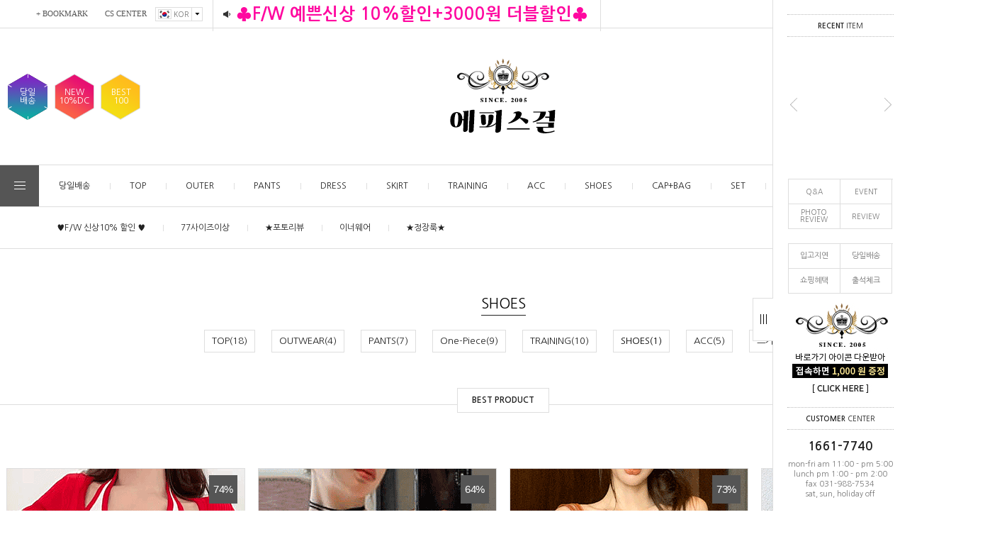

--- FILE ---
content_type: text/html
request_url: http://epicegirls.com/shop/shopbrand.html?type=M&xcode=010&mcode=011
body_size: 19695
content:
<!DOCTYPE html PUBLIC "-//W3C//DTD HTML 4.01//EN" "http://www.w3.org/TR/html4/strict.dtd">
<html>
<head>
<meta http-equiv="CONTENT-TYPE" content="text/html;charset=EUC-KR">
<link rel="shortcut icon" href="/shopimages/epicegirls1/favicon.ico" type="image/x-icon">
<link rel="apple-touch-icon-precomposed" href="/shopimages/epicegirls1/mobile_web_icon.png" />
<meta name="referrer" content="no-referrer-when-downgrade" />
<meta property="og:type" content="website" />
<meta property="og:url" content="http://www.epicegirls.com/shop/shopbrand.html?type=M&xcode=010&mcode=011" />
<title>1만원 행복♥ > SHOES</title>
<meta name="google-site-verification" content="ZHj9sRZ_SGbxX5axuy6vZLBrNWQxnslXR6AbNU7FYDA" />
<meta http-equiv="X-UA-Compatible" content="IE=edge" />
<meta name="naver-site-verification" content="77eeb7a6ea70b9f7ea923f70851869a703f99126"/>
<meta name="title" content="에피스걸">
<meta name="description" content="★에피스걸 매일신상 10%할인!!,신규가입시 5천원 즉시할인!!,모바일앱 설치시 1천원 추가할인!!★">

<link type="text/css" rel="stylesheet" href="/template_common/shop/modern_simple/common.css?r=1664367445" /><!-- DoYouAd Tracker ver.3.0 Start 삭제 하지 마세요. -->
<script type="text/javascript">
    (function (w, d, s, n, t) {w.dyadData=w.dyadData||[];w.dyTag=function(){dyadData.push(arguments)};n = d.createElement(s);n.type = "text/javascript";n.defer = !0;n.src = "https://cdn.doyouad.com/js/tracker/epicej02.js?v=" + new Date().toDateString().replaceAll(" ","");t = d.getElementsByTagName(s)[0];t.parentNode.insertBefore(n, t);})(window, document, "script");
</script>
<!-- DoYouAd Tracker ver.3.0 End -->


<!-- ADN Tracker[공통] start -->
<script type="text/javascript" src="https://fin.rainbownine.net/js/acrossadn_mg_tags.js"></script>
<!-- ADN Tracker[공통] end -->
</head>
<script type="text/javascript" src="//wcs.naver.net/wcslog.js"></script>
<script type="text/javascript">
if (window.wcs) {
    if(!wcs_add) var wcs_add = {};
    wcs_add["wa"] = "s_51111d49b49a";
    wcs.inflow('epicegirls.com');
    wcs_do();
}
</script>

<body>
<script type="text/javascript" src="/js/jquery-1.7.2.min.js"></script>
<script type="text/javascript" src="/js/lazyload.min.js"></script>
<script type="text/javascript">
function getCookiefss(name) {
    lims = document.cookie;
    var index = lims.indexOf(name + "=");
    if (index == -1) {
        return null;
    }
    index = lims.indexOf("=", index) + 1; // first character
    var endstr = lims.indexOf(';', index);
    if (endstr == -1) {
        endstr = lims.length; // last character
    }
    return unescape(lims.substring(index, endstr));
}
</script><script type="text/javascript">
var MOBILE_USE = '';
</script><script type="text/javascript" src="/js/flash.js"></script>
<script type="text/javascript" src="/js/neodesign/rightbanner.js"></script>
<script type="text/javascript" src="/js/bookmark.js"></script>
<style type="text/css">

.MS_search_word { }

</style>

<script type="text/javascript">

    var is_unify_opt = '' ? true : false; 
    var pre_baskethidden = '';

</script>

<link type="text/css" rel="stylesheet" href="/shopimages/epicegirls1/template/work/621/shopbrand.css?t=202505191717" />
<div id='blk_scroll_wings'><script type='text/javascript' src='/html/shopRbanner.html?param1=1' ></script></div>
<div id='cherrypicker_scroll'></div>
<div id="wrap">

<link type="text/css" rel="stylesheet" href="/shopimages/epicegirls1/template/work/621/header.1.css?t=202507081638" />
<!-- KeepGrow 1초 회원가입 Script -->
<!--
=======================================================================================================================
  <KeepGrow 1초 회원가입 Script에 대한 안내사항>
  - 본 스크립트는 저작권이 있는 자산으로, 다른 멀티 쇼핑몰(국내몰 및 외국어몰)에 무단 복제, 배포 등의 행위를 할 시 관련 법에 따라 제재를 받을 수 있습니다.
  - 해당 스크립트 변조로 인해 발생된 모든 오류 및 장애에 대해 당사는 책임지지 않으며, 서비스 이용에 차질이 생길 수 있습니다.
  - 이용 관련 문의 및 수정요청은 고객센터 https://pf.kakao.com/_fVBgT/chat로 문의 부탁드립니다.
========================================================================================================================
-->
<div id="kg-service-data" data-member="" style="display:none !important"></div>
<script id="kg-service-init" data-hosting="makeshop" src="//storage.keepgrow.com/admin/keepgrow-service/keepgrow-service_664c783a-16f7-4763-aad2-f4aaabfde554.js"></script>
<!-- KeepGrow 1초 회원가입 Script -->


<link href="https://fonts.googleapis.com/css?family=Nanum+Gothic:400,700&amp;subset=korean" rel="stylesheet"> 
<link href='https://fonts.googleapis.com/css?family=Oswald:400,300' rel='stylesheet' type='text/css'>
<script type="text/javascript" src="/design/epicegirls1/0724millrain/js/jquery.top-1.0.js"></script>
<script type="text/javascript" src="/design/epicegirls1/0724millrain/js/jquery.simplechange-1.1.min.js"></script>
<script type="text/javascript" src="/design/epicegirls1/0724millrain/js/jquery.easing.1.3.min.js"></script>
<script type="text/javascript" src="/design/epicegirls1/0724millrain/js/jquery.sliderkit.1.9.2.pack.js"></script>
<script type="text/javascript" src="/design/epicegirls1/0724millrain/js/mslidejCarouselLitePause.min.js"></script>



<div id="hdWrap">
<div id="header">
        
	<div class="section cboth">
		<div class="section_box cboth">
			<ul class="inner1">
				<li><a href="javascript:CreateBookmarkLink('http://epicegirls.com', '에피스걸');">+ BOOKMARK</a></li>
				<li><a href="/shop/faq.html">CS CENTER</a></li>
				<li class="top_lan">
					<div class="top_lan_list"><img src="/design/epicegirls1/0724millrain/icon_kor.gif">KOR</div>
					<div class="top_lan_btn"><img src="/design/epicegirls1/0724millrain/icon_arrow_down.gif"></div>
					<div id="top_lanmenu">
						<ul>
							<li><a href="#" target="_blank"><img src="/design/epicegirls1/0724millrain/icon_cha.gif">CHA</a></li>
							<li><a href="#" target="_blank"><img src="/design/epicegirls1/0724millrain/icon_usa.gif">USA</a></li>
						</ul>
					</div>
				</li>
				<li class="top_notice">
					<a href="/board/board.html?code=epicegirls1_board1&page=1&type=v&num1=840467&num2=00000&lock=N&flag=notice"><font size=5><font color=#FF08A0><b>♣F/W 예쁜신상 10%할인+3000원 더블할인♣</b></font></font></a>				</li>
				
				</li>
			</ul><!-- //inner1 -->
			<ul class="inner2">
				<li class="top_name">
				
								<li><a href="/shop/member.html?type=login">LOGIN</a></li>
				<li><a href="/shop/idinfo.html">JOIN</a><div id="point_icon"><span>▲</span><div>+5,000 p</div></div><!-- 상단 가입포인트 수정하는곳 --></li>
								<li><a href="/shop/member.html?type=mynewmain">MY PAGE</a></li>
				<li><a href="/shop/confirm_login.html?type=myorder">ORDER</a></li>
				<li class="top_cart"><a href="/shop/basket.html"><img src="/design/epicegirls1/0724millrain/icon_cart.gif" >/<span class="cart_count"><span id="user_basket_quantity" class="user_basket_quantity"></span></span></a></li>
			</ul><!-- //inner2 -->
		</div><!-- //section_box -->

		
	</div><!-- //section -->

	<div class="section2 cboth">
		<div class="spe_menu_area"><!-- 상단 좌측 배너 -->
			<div class="spe_menu01"><a href="/shop/shopbrand.html?xcode=033&type=Y">당일<br>배송</a></div>
			<div class="spe_menu02"><a href="/shop/shopbrand.html?xcode=030&type=Y">NEW<br>10%DC</a></div>
			<div class="spe_menu03"><a href="/shop/bestseller.html?xcode=BEST">BEST<br>100</a></div>
		</div><!-- //spe_menu_area -->


		<div class="top_logo">
		<a href="/"><img src="/design/epicegirls1/0724millrain/top_logo_off.gif"onmouseover="this.src='/design/epicegirls1/0724millrain/top_logo_on.gif'" onmouseout="this.src='/design/epicegirls1/0724millrain/top_logo_off.gif'" border="0"></a>
		
		</div>
		<div class="top_ban_slide">
			<div class="sliderkit contentslider-std">
				<div class="sliderkit-btn sliderkit-go-btn sliderkit-go-prev"><a href="#"></a></div>
				<div class="sliderkit-btn sliderkit-go-btn sliderkit-go-next"><a href="#"></a></div>
				<div class="sliderkit-panels"><!-- 상단미니배너 -->
					<div class="sliderkit-panel"><a href="https://www.instagram.com/my_epicegirls/"><img src="/design/epicegirls1/0724millrain/top_slide_ban01.jpg"></a></div>
					<div class="sliderkit-panel"><a href="https://www.facebook.com/profile.php?id=100009645051137&fref=nf&__tn__=%2Cdm*F-R&eid=ARBxsY33xTmDZ6E7Ub2IvkIoSYZhiHdACv8V2xaRjboIYLXWxjgS-h4oifwUf5dmRxJDBnPvm0pYc05i/"><img src="/design/epicegirls1/0724millrain/top_slide_ban02.jpg"></a></div>
				</div>
			</div>
		</div>
	</div><!-- //section2 -->

	<div class="section3 cboth" id="comment_top">
		<div class="section_box cboth">

			<div class="col" id="all_cate_open">
			  <div class="special-con">
				<div class="bar arrow-top-fall"></div>
				<div class="bar arrow-middle-fall"></div>
				<div class="bar arrow-bottom-fall"></div>
			  </div>
			</div>

			<!-- 전체카테고리 시작 -->
			<div id="all_cate_area">
				<div class="all_cate_section01">
					<div class="all_cate_close"><a href="#none" id="all_cate_close">전체 카테고리</a></div>
					<div class="all_cate_comm">
						<a href="/board/board.html?code=epicegirls1_board1">Q&A</a>
						<a href="/board/board.html?code=epicegirls1">상품Q&A</a>
						<a href="/board/board.html?code=epicegirls1_board4">교환반품신청</a>
						<a href="/shop/reviewmore.html">리뷰</a>
						<a href="/shop/shopbrand.html?xcode=048&mcode=001&type=X">포토리뷰</a>
						<a href="/board/board.html?code=epicegirls1_board3">이벤트&공지</a>
						<a href="/shop/faq.html">FAQ</a>
						<a href="/shop/shopbrand.html?xcode=009&type=X">개인결제</a>
					</div>
					<div class="all_cate_best"><a href="/shop/bestseller.html?xcode=BEST">BEST</a></div>
					<div class="all_cate_sale"><a href="/shop/shopbrand.html?xcode=010&type=X">SALE</a></div>
				</div><!-- //all_cate_section01 -->

				<div class="all_cate_section02">
										<ul>
						<li class="a_sub_title"><a href="/shop/shopbrand.html?type=Y&xcode=033">당일배송</a></li>
												<li class="a_sub_cate">
							<a href="/shop/shopbrand.html?type=N&xcode=033&mcode=001">아우터</a>
													</li><!-- //a_sub_cate -->
												<li class="a_sub_cate">
							<a href="/shop/shopbrand.html?type=N&xcode=033&mcode=002">상의</a>
													</li><!-- //a_sub_cate -->
												<li class="a_sub_cate">
							<a href="/shop/shopbrand.html?type=N&xcode=033&mcode=003">하의</a>
													</li><!-- //a_sub_cate -->
												<li class="a_sub_cate">
							<a href="/shop/shopbrand.html?type=N&xcode=033&mcode=004">원피스</a>
													</li><!-- //a_sub_cate -->
												<li class="a_sub_cate">
							<a href="/shop/shopbrand.html?type=N&xcode=033&mcode=006">트레이닝셋트</a>
													</li><!-- //a_sub_cate -->
												<li class="a_sub_cate">
							<a href="/shop/shopbrand.html?type=N&xcode=033&mcode=005">잡화</a>
													</li><!-- //a_sub_cate -->
												<li class="a_sub_cate">
							<a href="/shop/shopbrand.html?type=N&xcode=033&mcode=007">슈즈</a>
													</li><!-- //a_sub_cate -->
											</ul>
										<ul>
						<li class="a_sub_title"><a href="/shop/shopbrand.html?type=X&xcode=001">TOP</a></li>
												<li class="a_sub_cate">
							<a href="/shop/shopbrand.html?type=M&xcode=001&mcode=001">티셔츠</a>
													</li><!-- //a_sub_cate -->
												<li class="a_sub_cate">
							<a href="/shop/shopbrand.html?type=M&xcode=001&mcode=011">탑/나시</a>
													</li><!-- //a_sub_cate -->
												<li class="a_sub_cate">
							<a href="/shop/shopbrand.html?type=M&xcode=001&mcode=004">블라우스/셔츠</a>
													</li><!-- //a_sub_cate -->
												<li class="a_sub_cate">
							<a href="/shop/shopbrand.html?type=M&xcode=001&mcode=006">폴라</a>
													</li><!-- //a_sub_cate -->
												<li class="a_sub_cate">
							<a href="/shop/shopbrand.html?type=M&xcode=001&mcode=016">니트</a>
													</li><!-- //a_sub_cate -->
											</ul>
										<ul>
						<li class="a_sub_title"><a href="/shop/shopbrand.html?type=X&xcode=002">OUTER</a></li>
												<li class="a_sub_cate">
							<a href="/shop/shopbrand.html?type=M&xcode=002&mcode=001">자켓</a>
													</li><!-- //a_sub_cate -->
												<li class="a_sub_cate">
							<a href="/shop/shopbrand.html?type=M&xcode=002&mcode=003">조끼</a>
													</li><!-- //a_sub_cate -->
												<li class="a_sub_cate">
							<a href="/shop/shopbrand.html?type=M&xcode=002&mcode=010">가디건</a>
													</li><!-- //a_sub_cate -->
												<li class="a_sub_cate">
							<a href="/shop/shopbrand.html?type=M&xcode=002&mcode=002">점퍼</a>
													</li><!-- //a_sub_cate -->
												<li class="a_sub_cate">
							<a href="/shop/shopbrand.html?type=M&xcode=002&mcode=011">패딩</a>
													</li><!-- //a_sub_cate -->
												<li class="a_sub_cate">
							<a href="/shop/shopbrand.html?type=M&xcode=002&mcode=005">코트</a>
													</li><!-- //a_sub_cate -->
												<li class="a_sub_cate">
							<a href="/shop/shopbrand.html?type=M&xcode=002&mcode=012">아우터 커버(ACC)</a>
													</li><!-- //a_sub_cate -->
												<li class="a_sub_cate">
							<a href="/shop/shopbrand.html?type=M&xcode=002&mcode=006">세트상품</a>
														<ul class="all_cate_sub">
																<li><a href="/shop/shopbrand.html?type=M&xcode=002&mcode=006&scode=002">3SET</a></li>
																<li><a href="/shop/shopbrand.html?type=M&xcode=002&mcode=006&scode=001">2SET</a></li>
															</ul>
							<div class="sub_cate_on_arrow"></div>
													</li><!-- //a_sub_cate -->
											</ul>
										<ul>
						<li class="a_sub_title"><a href="/shop/shopbrand.html?type=X&xcode=003">PANTS</a></li>
												<li class="a_sub_cate">
							<a href="/shop/shopbrand.html?type=M&xcode=003&mcode=015">일자/스키니</a>
														<ul class="all_cate_sub">
																<li><a href="/shop/shopbrand.html?type=M&xcode=003&mcode=015&scode=001">일자바지</a></li>
																<li><a href="/shop/shopbrand.html?type=M&xcode=003&mcode=015&scode=002">스키니</a></li>
															</ul>
							<div class="sub_cate_on_arrow"></div>
													</li><!-- //a_sub_cate -->
												<li class="a_sub_cate">
							<a href="/shop/shopbrand.html?type=M&xcode=003&mcode=019">반바지</a>
													</li><!-- //a_sub_cate -->
												<li class="a_sub_cate">
							<a href="/shop/shopbrand.html?type=M&xcode=003&mcode=021">배기팬츠</a>
													</li><!-- //a_sub_cate -->
												<li class="a_sub_cate">
							<a href="/shop/shopbrand.html?type=M&xcode=003&mcode=022">점프팬츠</a>
													</li><!-- //a_sub_cate -->
												<li class="a_sub_cate">
							<a href="/shop/shopbrand.html?type=M&xcode=003&mcode=017">와이드/나팔</a>
														<ul class="all_cate_sub">
																<li><a href="/shop/shopbrand.html?type=M&xcode=003&mcode=017&scode=003">나팔</a></li>
																<li><a href="/shop/shopbrand.html?type=M&xcode=003&mcode=017&scode=004">와이드</a></li>
															</ul>
							<div class="sub_cate_on_arrow"></div>
													</li><!-- //a_sub_cate -->
												<li class="a_sub_cate">
							<a href="/shop/shopbrand.html?type=M&xcode=003&mcode=023">레깅스</a>
														<ul class="all_cate_sub">
																<li><a href="/shop/shopbrand.html?type=M&xcode=003&mcode=023&scode=001">레깅스</a></li>
																<li><a href="/shop/shopbrand.html?type=M&xcode=003&mcode=023&scode=002">스타킹</a></li>
																<li><a href="/shop/shopbrand.html?type=M&xcode=003&mcode=023&scode=003">니삭스</a></li>
															</ul>
							<div class="sub_cate_on_arrow"></div>
													</li><!-- //a_sub_cate -->
											</ul>
										<ul>
						<li class="a_sub_title"><a href="/shop/shopbrand.html?type=X&xcode=035">DRESS</a></li>
												<li class="a_sub_cate">
							<a href="/shop/shopbrand.html?type=M&xcode=035&mcode=002">원피스</a>
													</li><!-- //a_sub_cate -->
												<li class="a_sub_cate">
							<a href="/shop/shopbrand.html?type=M&xcode=035&mcode=003">롱 원피스</a>
													</li><!-- //a_sub_cate -->
												<li class="a_sub_cate">
							<a href="/shop/shopbrand.html?type=M&xcode=035&mcode=004">수영복</a>
													</li><!-- //a_sub_cate -->
												<li class="a_sub_cate">
							<a href="/shop/shopbrand.html?type=M&xcode=035&mcode=001">2세트</a>
													</li><!-- //a_sub_cate -->
											</ul>
										<ul>
						<li class="a_sub_title"><a href="/shop/shopbrand.html?type=X&xcode=004">SKIRT</a></li>
												<li class="a_sub_cate">
							<a href="/shop/shopbrand.html?type=M&xcode=004&mcode=001">미니 스커트</a>
													</li><!-- //a_sub_cate -->
												<li class="a_sub_cate">
							<a href="/shop/shopbrand.html?type=M&xcode=004&mcode=002">★ 2세트</a>
													</li><!-- //a_sub_cate -->
												<li class="a_sub_cate">
							<a href="/shop/shopbrand.html?type=M&xcode=004&mcode=006">롱 스커트</a>
													</li><!-- //a_sub_cate -->
												<li class="a_sub_cate">
							<a href="/shop/shopbrand.html?type=M&xcode=004&mcode=007">무릎 스커트</a>
													</li><!-- //a_sub_cate -->
												<li class="a_sub_cate">
							<a href="/shop/shopbrand.html?type=M&xcode=004&mcode=008">★ 3세트</a>
													</li><!-- //a_sub_cate -->
											</ul>
										<ul>
						<li class="a_sub_title"><a href="/shop/shopbrand.html?type=X&xcode=036">TRAINING</a></li>
												<li class="a_sub_cate">
							<a href="/shop/shopbrand.html?type=M&xcode=036&mcode=001">팬츠 트레이닝</a>
													</li><!-- //a_sub_cate -->
												<li class="a_sub_cate">
							<a href="/shop/shopbrand.html?type=M&xcode=036&mcode=002">스커트 트레이닝</a>
													</li><!-- //a_sub_cate -->
												<li class="a_sub_cate">
							<a href="/shop/shopbrand.html?type=M&xcode=036&mcode=003">래시가드+수영복</a>
														<ul class="all_cate_sub">
																<li><a href="/shop/shopbrand.html?type=M&xcode=036&mcode=003&scode=002">3세트</a></li>
																<li><a href="/shop/shopbrand.html?type=M&xcode=036&mcode=003&scode=001">비키니</a></li>
															</ul>
							<div class="sub_cate_on_arrow"></div>
													</li><!-- //a_sub_cate -->
											</ul>
										<ul>
						<li class="a_sub_title"><a href="/shop/shopbrand.html?type=X&xcode=008">ACC</a></li>
												<li class="a_sub_cate">
							<a href="/shop/shopbrand.html?type=M&xcode=008&mcode=005">귀걸이</a>
													</li><!-- //a_sub_cate -->
												<li class="a_sub_cate">
							<a href="/shop/shopbrand.html?type=M&xcode=008&mcode=002">목걸이</a>
													</li><!-- //a_sub_cate -->
												<li class="a_sub_cate">
							<a href="/shop/shopbrand.html?type=M&xcode=008&mcode=016">반지</a>
													</li><!-- //a_sub_cate -->
												<li class="a_sub_cate">
							<a href="/shop/shopbrand.html?type=M&xcode=008&mcode=007">선글라스</a>
													</li><!-- //a_sub_cate -->
												<li class="a_sub_cate">
							<a href="/shop/shopbrand.html?type=M&xcode=008&mcode=009">벨트</a>
													</li><!-- //a_sub_cate -->
												<li class="a_sub_cate">
							<a href="/shop/shopbrand.html?type=M&xcode=008&mcode=003">팔찌/시계</a>
													</li><!-- //a_sub_cate -->
												<li class="a_sub_cate">
							<a href="/shop/shopbrand.html?type=M&xcode=008&mcode=015">헤어/브로찌</a>
													</li><!-- //a_sub_cate -->
												<li class="a_sub_cate">
							<a href="/shop/shopbrand.html?type=M&xcode=008&mcode=017">워머/장갑/머플러</a>
													</li><!-- //a_sub_cate -->
												<li class="a_sub_cate">
							<a href="/shop/shopbrand.html?type=M&xcode=008&mcode=019">우산</a>
													</li><!-- //a_sub_cate -->
												<li class="a_sub_cate">
							<a href="/shop/shopbrand.html?type=M&xcode=008&mcode=008">★마스크</a>
														<ul class="all_cate_sub">
																<li><a href="/shop/shopbrand.html?type=M&xcode=008&mcode=008&scode=002">♥마스크줄</a></li>
																<li><a href="/shop/shopbrand.html?type=M&xcode=008&mcode=008&scode=001">★명품 마스크★</a></li>
															</ul>
							<div class="sub_cate_on_arrow"></div>
													</li><!-- //a_sub_cate -->
												<li class="a_sub_cate">
							<a href="/shop/shopbrand.html?type=M&xcode=008&mcode=010">★넥타이</a>
													</li><!-- //a_sub_cate -->
											</ul>
										<ul>
						<li class="a_sub_title"><a href="/shop/shopbrand.html?type=X&xcode=006">SHOES</a></li>
												<li class="a_sub_cate">
							<a href="/shop/shopbrand.html?type=M&xcode=006&mcode=019">앵클</a>
													</li><!-- //a_sub_cate -->
												<li class="a_sub_cate">
							<a href="/shop/shopbrand.html?type=M&xcode=006&mcode=020">부츠</a>
													</li><!-- //a_sub_cate -->
												<li class="a_sub_cate">
							<a href="/shop/shopbrand.html?type=M&xcode=006&mcode=016">구두</a>
													</li><!-- //a_sub_cate -->
												<li class="a_sub_cate">
							<a href="/shop/shopbrand.html?type=M&xcode=006&mcode=021">스니커즈</a>
													</li><!-- //a_sub_cate -->
												<li class="a_sub_cate">
							<a href="/shop/shopbrand.html?type=M&xcode=006&mcode=024">슬리퍼</a>
													</li><!-- //a_sub_cate -->
												<li class="a_sub_cate">
							<a href="/shop/shopbrand.html?type=M&xcode=006&mcode=002">깔창</a>
													</li><!-- //a_sub_cate -->
												<li class="a_sub_cate">
							<a href="/shop/shopbrand.html?type=M&xcode=006&mcode=001">샌들</a>
													</li><!-- //a_sub_cate -->
											</ul>
										<ul>
						<li class="a_sub_title"><a href="/shop/shopbrand.html?type=X&xcode=005">CAP+BAG</a></li>
												<li class="a_sub_cate">
							<a href="/shop/shopbrand.html?type=M&xcode=005&mcode=001">모자</a>
														<ul class="all_cate_sub">
																<li><a href="/shop/shopbrand.html?type=M&xcode=005&mcode=001&scode=001">캡모</a></li>
																<li><a href="/shop/shopbrand.html?type=M&xcode=005&mcode=001&scode=002">벙거지&중절모</a></li>
																<li><a href="/shop/shopbrand.html?type=M&xcode=005&mcode=001&scode=003">비니&베레모</a></li>
															</ul>
							<div class="sub_cate_on_arrow"></div>
													</li><!-- //a_sub_cate -->
												<li class="a_sub_cate">
							<a href="/shop/shopbrand.html?type=M&xcode=005&mcode=002">가방</a>
														<ul class="all_cate_sub">
																<li><a href="/shop/shopbrand.html?type=M&xcode=005&mcode=002&scode=001">토드백</a></li>
																<li><a href="/shop/shopbrand.html?type=M&xcode=005&mcode=002&scode=002">숄더백</a></li>
																<li><a href="/shop/shopbrand.html?type=M&xcode=005&mcode=002&scode=003">클러치</a></li>
																<li><a href="/shop/shopbrand.html?type=M&xcode=005&mcode=002&scode=004">백팩</a></li>
															</ul>
							<div class="sub_cate_on_arrow"></div>
													</li><!-- //a_sub_cate -->
											</ul>
										<ul>
						<li class="a_sub_title"><a href="/shop/shopbrand.html?type=Y&xcode=016">SET</a></li>
												<li class="a_sub_cate">
							<a href="/shop/shopbrand.html?type=N&xcode=016&mcode=001">2세트</a>
													</li><!-- //a_sub_cate -->
												<li class="a_sub_cate">
							<a href="/shop/shopbrand.html?type=N&xcode=016&mcode=002">3세트</a>
													</li><!-- //a_sub_cate -->
											</ul>
										<ul>
						<li class="a_sub_title"><a href="/shop/shopbrand.html?type=X&xcode=010">1만원 행복♥</a></li>
												<li class="a_sub_cate">
							<a href="/shop/shopbrand.html?type=M&xcode=010&mcode=005">TOP</a>
													</li><!-- //a_sub_cate -->
												<li class="a_sub_cate">
							<a href="/shop/shopbrand.html?type=M&xcode=010&mcode=006">OUTWEAR</a>
													</li><!-- //a_sub_cate -->
												<li class="a_sub_cate">
							<a href="/shop/shopbrand.html?type=M&xcode=010&mcode=007">PANTS</a>
													</li><!-- //a_sub_cate -->
												<li class="a_sub_cate">
							<a href="/shop/shopbrand.html?type=M&xcode=010&mcode=008">One-Piece</a>
													</li><!-- //a_sub_cate -->
												<li class="a_sub_cate">
							<a href="/shop/shopbrand.html?type=M&xcode=010&mcode=013">TRAINING</a>
													</li><!-- //a_sub_cate -->
												<li class="a_sub_cate">
							<a href="/shop/shopbrand.html?type=M&xcode=010&mcode=011">SHOES</a>
													</li><!-- //a_sub_cate -->
												<li class="a_sub_cate">
							<a href="/shop/shopbrand.html?type=M&xcode=010&mcode=012">ACC</a>
													</li><!-- //a_sub_cate -->
												<li class="a_sub_cate">
							<a href="/shop/shopbrand.html?type=M&xcode=010&mcode=002">스커트</a>
													</li><!-- //a_sub_cate -->
											</ul>
					


				</div><!-- //all_cate_section02 -->
			</div><!-- //all_cate_area -->

			<ul id="left_menu"><!-- 카테고리 자동출력 -->
								<li>
					<a href="/shop/shopbrand.html?type=Y&xcode=033">당일배송</a>
											<ul class="sub1">
														<li>
								<a href="/shop/shopbrand.html?type=N&xcode=033&mcode=001">아우터</a>
															</li>
														<li>
								<a href="/shop/shopbrand.html?type=N&xcode=033&mcode=002">상의</a>
															</li>
														<li>
								<a href="/shop/shopbrand.html?type=N&xcode=033&mcode=003">하의</a>
															</li>
														<li>
								<a href="/shop/shopbrand.html?type=N&xcode=033&mcode=004">원피스</a>
															</li>
														<li>
								<a href="/shop/shopbrand.html?type=N&xcode=033&mcode=006">트레이닝셋트</a>
															</li>
														<li>
								<a href="/shop/shopbrand.html?type=N&xcode=033&mcode=005">잡화</a>
															</li>
														<li>
								<a href="/shop/shopbrand.html?type=N&xcode=033&mcode=007">슈즈</a>
															</li>
													</ul><!-- //sub1 -->
									</li>
								<li>
					<a href="/shop/shopbrand.html?type=X&xcode=001">TOP</a>
											<ul class="sub1">
														<li>
								<a href="/shop/shopbrand.html?type=M&xcode=001&mcode=001">티셔츠</a>
															</li>
														<li>
								<a href="/shop/shopbrand.html?type=M&xcode=001&mcode=011">탑/나시</a>
															</li>
														<li>
								<a href="/shop/shopbrand.html?type=M&xcode=001&mcode=004">블라우스/셔츠</a>
															</li>
														<li>
								<a href="/shop/shopbrand.html?type=M&xcode=001&mcode=006">폴라</a>
															</li>
														<li>
								<a href="/shop/shopbrand.html?type=M&xcode=001&mcode=016">니트</a>
															</li>
													</ul><!-- //sub1 -->
									</li>
								<li>
					<a href="/shop/shopbrand.html?type=X&xcode=002">OUTER</a>
											<ul class="sub1">
														<li>
								<a href="/shop/shopbrand.html?type=M&xcode=002&mcode=001">자켓</a>
															</li>
														<li>
								<a href="/shop/shopbrand.html?type=M&xcode=002&mcode=003">조끼</a>
															</li>
														<li>
								<a href="/shop/shopbrand.html?type=M&xcode=002&mcode=010">가디건</a>
															</li>
														<li>
								<a href="/shop/shopbrand.html?type=M&xcode=002&mcode=002">점퍼</a>
															</li>
														<li>
								<a href="/shop/shopbrand.html?type=M&xcode=002&mcode=011">패딩</a>
															</li>
														<li>
								<a href="/shop/shopbrand.html?type=M&xcode=002&mcode=005">코트</a>
															</li>
														<li>
								<a href="/shop/shopbrand.html?type=M&xcode=002&mcode=012">아우터 커버(ACC)</a>
															</li>
														<li>
								<a href="/shop/shopbrand.html?type=M&xcode=002&mcode=006">세트상품</a>
																<ul class="sub2">
																		<li><a href="/shop/shopbrand.html?type=M&xcode=002&mcode=006&scode=002">3SET</a></li>
																		<li><a href="/shop/shopbrand.html?type=M&xcode=002&mcode=006&scode=001">2SET</a></li>
																	</ul>
								<div class="sub_cate_on_arrow"></div>
															</li>
													</ul><!-- //sub1 -->
									</li>
								<li>
					<a href="/shop/shopbrand.html?type=X&xcode=003">PANTS</a>
											<ul class="sub1">
														<li>
								<a href="/shop/shopbrand.html?type=M&xcode=003&mcode=015">일자/스키니</a>
																<ul class="sub2">
																		<li><a href="/shop/shopbrand.html?type=M&xcode=003&mcode=015&scode=001">일자바지</a></li>
																		<li><a href="/shop/shopbrand.html?type=M&xcode=003&mcode=015&scode=002">스키니</a></li>
																	</ul>
								<div class="sub_cate_on_arrow"></div>
															</li>
														<li>
								<a href="/shop/shopbrand.html?type=M&xcode=003&mcode=019">반바지</a>
															</li>
														<li>
								<a href="/shop/shopbrand.html?type=M&xcode=003&mcode=021">배기팬츠</a>
															</li>
														<li>
								<a href="/shop/shopbrand.html?type=M&xcode=003&mcode=022">점프팬츠</a>
															</li>
														<li>
								<a href="/shop/shopbrand.html?type=M&xcode=003&mcode=017">와이드/나팔</a>
																<ul class="sub2">
																		<li><a href="/shop/shopbrand.html?type=M&xcode=003&mcode=017&scode=003">나팔</a></li>
																		<li><a href="/shop/shopbrand.html?type=M&xcode=003&mcode=017&scode=004">와이드</a></li>
																	</ul>
								<div class="sub_cate_on_arrow"></div>
															</li>
														<li>
								<a href="/shop/shopbrand.html?type=M&xcode=003&mcode=023">레깅스</a>
																<ul class="sub2">
																		<li><a href="/shop/shopbrand.html?type=M&xcode=003&mcode=023&scode=001">레깅스</a></li>
																		<li><a href="/shop/shopbrand.html?type=M&xcode=003&mcode=023&scode=002">스타킹</a></li>
																		<li><a href="/shop/shopbrand.html?type=M&xcode=003&mcode=023&scode=003">니삭스</a></li>
																	</ul>
								<div class="sub_cate_on_arrow"></div>
															</li>
													</ul><!-- //sub1 -->
									</li>
								<li>
					<a href="/shop/shopbrand.html?type=X&xcode=035">DRESS</a>
											<ul class="sub1">
														<li>
								<a href="/shop/shopbrand.html?type=M&xcode=035&mcode=002">원피스</a>
															</li>
														<li>
								<a href="/shop/shopbrand.html?type=M&xcode=035&mcode=003">롱 원피스</a>
															</li>
														<li>
								<a href="/shop/shopbrand.html?type=M&xcode=035&mcode=004">수영복</a>
															</li>
														<li>
								<a href="/shop/shopbrand.html?type=M&xcode=035&mcode=001">2세트</a>
															</li>
													</ul><!-- //sub1 -->
									</li>
								<li>
					<a href="/shop/shopbrand.html?type=X&xcode=004">SKIRT</a>
											<ul class="sub1">
														<li>
								<a href="/shop/shopbrand.html?type=M&xcode=004&mcode=001">미니 스커트</a>
															</li>
														<li>
								<a href="/shop/shopbrand.html?type=M&xcode=004&mcode=002">★ 2세트</a>
															</li>
														<li>
								<a href="/shop/shopbrand.html?type=M&xcode=004&mcode=006">롱 스커트</a>
															</li>
														<li>
								<a href="/shop/shopbrand.html?type=M&xcode=004&mcode=007">무릎 스커트</a>
															</li>
														<li>
								<a href="/shop/shopbrand.html?type=M&xcode=004&mcode=008">★ 3세트</a>
															</li>
													</ul><!-- //sub1 -->
									</li>
								<li>
					<a href="/shop/shopbrand.html?type=X&xcode=036">TRAINING</a>
											<ul class="sub1">
														<li>
								<a href="/shop/shopbrand.html?type=M&xcode=036&mcode=001">팬츠 트레이닝</a>
															</li>
														<li>
								<a href="/shop/shopbrand.html?type=M&xcode=036&mcode=002">스커트 트레이닝</a>
															</li>
														<li>
								<a href="/shop/shopbrand.html?type=M&xcode=036&mcode=003">래시가드+수영복</a>
																<ul class="sub2">
																		<li><a href="/shop/shopbrand.html?type=M&xcode=036&mcode=003&scode=002">3세트</a></li>
																		<li><a href="/shop/shopbrand.html?type=M&xcode=036&mcode=003&scode=001">비키니</a></li>
																	</ul>
								<div class="sub_cate_on_arrow"></div>
															</li>
													</ul><!-- //sub1 -->
									</li>
								<li>
					<a href="/shop/shopbrand.html?type=X&xcode=008">ACC</a>
											<ul class="sub1">
														<li>
								<a href="/shop/shopbrand.html?type=M&xcode=008&mcode=005">귀걸이</a>
															</li>
														<li>
								<a href="/shop/shopbrand.html?type=M&xcode=008&mcode=002">목걸이</a>
															</li>
														<li>
								<a href="/shop/shopbrand.html?type=M&xcode=008&mcode=016">반지</a>
															</li>
														<li>
								<a href="/shop/shopbrand.html?type=M&xcode=008&mcode=007">선글라스</a>
															</li>
														<li>
								<a href="/shop/shopbrand.html?type=M&xcode=008&mcode=009">벨트</a>
															</li>
														<li>
								<a href="/shop/shopbrand.html?type=M&xcode=008&mcode=003">팔찌/시계</a>
															</li>
														<li>
								<a href="/shop/shopbrand.html?type=M&xcode=008&mcode=015">헤어/브로찌</a>
															</li>
														<li>
								<a href="/shop/shopbrand.html?type=M&xcode=008&mcode=017">워머/장갑/머플러</a>
															</li>
														<li>
								<a href="/shop/shopbrand.html?type=M&xcode=008&mcode=019">우산</a>
															</li>
														<li>
								<a href="/shop/shopbrand.html?type=M&xcode=008&mcode=008">★마스크</a>
																<ul class="sub2">
																		<li><a href="/shop/shopbrand.html?type=M&xcode=008&mcode=008&scode=002">♥마스크줄</a></li>
																		<li><a href="/shop/shopbrand.html?type=M&xcode=008&mcode=008&scode=001">★명품 마스크★</a></li>
																	</ul>
								<div class="sub_cate_on_arrow"></div>
															</li>
														<li>
								<a href="/shop/shopbrand.html?type=M&xcode=008&mcode=010">★넥타이</a>
															</li>
													</ul><!-- //sub1 -->
									</li>
								<li>
					<a href="/shop/shopbrand.html?type=X&xcode=006">SHOES</a>
											<ul class="sub1">
														<li>
								<a href="/shop/shopbrand.html?type=M&xcode=006&mcode=019">앵클</a>
															</li>
														<li>
								<a href="/shop/shopbrand.html?type=M&xcode=006&mcode=020">부츠</a>
															</li>
														<li>
								<a href="/shop/shopbrand.html?type=M&xcode=006&mcode=016">구두</a>
															</li>
														<li>
								<a href="/shop/shopbrand.html?type=M&xcode=006&mcode=021">스니커즈</a>
															</li>
														<li>
								<a href="/shop/shopbrand.html?type=M&xcode=006&mcode=024">슬리퍼</a>
															</li>
														<li>
								<a href="/shop/shopbrand.html?type=M&xcode=006&mcode=002">깔창</a>
															</li>
														<li>
								<a href="/shop/shopbrand.html?type=M&xcode=006&mcode=001">샌들</a>
															</li>
													</ul><!-- //sub1 -->
									</li>
								<li>
					<a href="/shop/shopbrand.html?type=X&xcode=005">CAP+BAG</a>
											<ul class="sub1">
														<li>
								<a href="/shop/shopbrand.html?type=M&xcode=005&mcode=001">모자</a>
																<ul class="sub2">
																		<li><a href="/shop/shopbrand.html?type=M&xcode=005&mcode=001&scode=001">캡모</a></li>
																		<li><a href="/shop/shopbrand.html?type=M&xcode=005&mcode=001&scode=002">벙거지&중절모</a></li>
																		<li><a href="/shop/shopbrand.html?type=M&xcode=005&mcode=001&scode=003">비니&베레모</a></li>
																	</ul>
								<div class="sub_cate_on_arrow"></div>
															</li>
														<li>
								<a href="/shop/shopbrand.html?type=M&xcode=005&mcode=002">가방</a>
																<ul class="sub2">
																		<li><a href="/shop/shopbrand.html?type=M&xcode=005&mcode=002&scode=001">토드백</a></li>
																		<li><a href="/shop/shopbrand.html?type=M&xcode=005&mcode=002&scode=002">숄더백</a></li>
																		<li><a href="/shop/shopbrand.html?type=M&xcode=005&mcode=002&scode=003">클러치</a></li>
																		<li><a href="/shop/shopbrand.html?type=M&xcode=005&mcode=002&scode=004">백팩</a></li>
																	</ul>
								<div class="sub_cate_on_arrow"></div>
															</li>
													</ul><!-- //sub1 -->
									</li>
								<li>
					<a href="/shop/shopbrand.html?type=Y&xcode=016">SET</a>
											<ul class="sub1">
														<li>
								<a href="/shop/shopbrand.html?type=N&xcode=016&mcode=001">2세트</a>
															</li>
														<li>
								<a href="/shop/shopbrand.html?type=N&xcode=016&mcode=002">3세트</a>
															</li>
													</ul><!-- //sub1 -->
									</li>
								<li>
					<a href="/shop/shopbrand.html?type=X&xcode=010">1만원 행복♥</a>
											<ul class="sub1">
														<li>
								<a href="/shop/shopbrand.html?type=M&xcode=010&mcode=005">TOP</a>
															</li>
														<li>
								<a href="/shop/shopbrand.html?type=M&xcode=010&mcode=006">OUTWEAR</a>
															</li>
														<li>
								<a href="/shop/shopbrand.html?type=M&xcode=010&mcode=007">PANTS</a>
															</li>
														<li>
								<a href="/shop/shopbrand.html?type=M&xcode=010&mcode=008">One-Piece</a>
															</li>
														<li>
								<a href="/shop/shopbrand.html?type=M&xcode=010&mcode=013">TRAINING</a>
															</li>
														<li>
								<a href="/shop/shopbrand.html?type=M&xcode=010&mcode=011">SHOES</a>
															</li>
														<li>
								<a href="/shop/shopbrand.html?type=M&xcode=010&mcode=012">ACC</a>
															</li>
														<li>
								<a href="/shop/shopbrand.html?type=M&xcode=010&mcode=002">스커트</a>
															</li>
													</ul><!-- //sub1 -->
									</li>
							</ul><!-- //left_menu -->
            <ul id="left_menu2-1"><!-- 카테고리 수동출력 --!>
				
				<li>
                    <a href="/shop/shopbrand.html?xcode=037&type=Y"> </a>
				</li>
                <li>
                    
				</li>
			</ul><!-- //left_menu -->
			<div class="searh_btn search_open"><a href="#none"><img src="/design/epicegirls1/0724millrain/top_search.gif"></a></div>
		</div><!-- //section_box --!>


		<!--상단카테고리 2단-->
		
		<div class="section_box2 cboth">

			

			<!-- 전체카테고리 시작 -->
			<div id="all_cate_area2">
				<div class="all_cate_section01">
					<div class="all_cate_close2"><a href="#none" id="all_cate_close2">전체 카테고리</a></div>
					<div class="all_cate_comm">
						<a href="#">Q&A</a>
						<a href="#">상품Q&A</a>
						<a href="#">교환반품신청</a>
						<a href="#">리뷰</a>
						<a href="/shop/reviewmore.html">포토리뷰</a>
						<a href="#">이벤트&공지</a>
						<a href="#">FAQ</a>
						<a href="#">개인결제</a>
					</div>
					<div class="all_cate_best"><a href="/shop/shopbrand.html?type=O&xcode=001">BEST</a></div>
					<div class="all_cate_sale"><a href="/shop/shopbrand.html?type=O&xcode=002">SALE</a></div>
				</div><!-- //all_cate_section01 -->

				<div class="all_cate_section02">
																																																																																																																																							<ul>
						<li class="a_sub_title"><a href="/shop/shopbrand.html?type=Y&xcode=030">♥F/W 신상10% 할인 ♥</a></li>
												<li class="a_sub_cate">
							<a href="/shop/shopbrand.html?type=N&xcode=030&mcode=001">가을신상</a>
														<ul class="all_cate_sub">
																<li><a href="/shop/shopbrand.html?type=N&xcode=030&mcode=001&scode=001">오늘신상</a></li>
															</ul>
							<div class="sub_cate_on_arrow"></div>
													</li><!-- //a_sub_cate -->
											</ul>
																				<ul>
						<li class="a_sub_title"><a href="/shop/shopbrand.html?type=Y&xcode=017">77사이즈이상</a></li>
												<li class="a_sub_cate">
							<a href="/shop/shopbrand.html?type=N&xcode=017&mcode=001">아우터</a>
														<ul class="all_cate_sub">
																<li><a href="/shop/shopbrand.html?type=N&xcode=017&mcode=001&scode=001">자켓</a></li>
																<li><a href="/shop/shopbrand.html?type=N&xcode=017&mcode=001&scode=002">점퍼</a></li>
																<li><a href="/shop/shopbrand.html?type=N&xcode=017&mcode=001&scode=003">가디건</a></li>
																<li><a href="/shop/shopbrand.html?type=N&xcode=017&mcode=001&scode=004">코트</a></li>
																<li><a href="/shop/shopbrand.html?type=N&xcode=017&mcode=001&scode=005">조끼</a></li>
															</ul>
							<div class="sub_cate_on_arrow"></div>
													</li><!-- //a_sub_cate -->
												<li class="a_sub_cate">
							<a href="/shop/shopbrand.html?type=N&xcode=017&mcode=002">상의</a>
														<ul class="all_cate_sub">
																<li><a href="/shop/shopbrand.html?type=N&xcode=017&mcode=002&scode=001">블라우스/셔츠</a></li>
																<li><a href="/shop/shopbrand.html?type=N&xcode=017&mcode=002&scode=002">티셔츠</a></li>
																<li><a href="/shop/shopbrand.html?type=N&xcode=017&mcode=002&scode=003">니트</a></li>
															</ul>
							<div class="sub_cate_on_arrow"></div>
													</li><!-- //a_sub_cate -->
												<li class="a_sub_cate">
							<a href="/shop/shopbrand.html?type=N&xcode=017&mcode=003">하의</a>
														<ul class="all_cate_sub">
																<li><a href="/shop/shopbrand.html?type=N&xcode=017&mcode=003&scode=001">스커트</a></li>
																<li><a href="/shop/shopbrand.html?type=N&xcode=017&mcode=003&scode=002">바지</a></li>
																<li><a href="/shop/shopbrand.html?type=N&xcode=017&mcode=003&scode=003">레깅스</a></li>
															</ul>
							<div class="sub_cate_on_arrow"></div>
													</li><!-- //a_sub_cate -->
												<li class="a_sub_cate">
							<a href="/shop/shopbrand.html?type=N&xcode=017&mcode=004">원피스</a>
														<ul class="all_cate_sub">
																<li><a href="/shop/shopbrand.html?type=N&xcode=017&mcode=004&scode=001">롱원피스</a></li>
																<li><a href="/shop/shopbrand.html?type=N&xcode=017&mcode=004&scode=002">원피스</a></li>
															</ul>
							<div class="sub_cate_on_arrow"></div>
													</li><!-- //a_sub_cate -->
												<li class="a_sub_cate">
							<a href="/shop/shopbrand.html?type=N&xcode=017&mcode=005">트레이닝</a>
														<ul class="all_cate_sub">
																<li><a href="/shop/shopbrand.html?type=N&xcode=017&mcode=005&scode=001">스커트트레이닝</a></li>
																<li><a href="/shop/shopbrand.html?type=N&xcode=017&mcode=005&scode=002">팬츠트레이닝</a></li>
															</ul>
							<div class="sub_cate_on_arrow"></div>
													</li><!-- //a_sub_cate -->
											</ul>
																				<ul>
						<li class="a_sub_title"><a href="/shop/shopbrand.html?type=X&xcode=048">★포토리뷰</a></li>
												<li class="a_sub_cate">
							<a href="/shop/shopbrand.html?type=M&xcode=048&mcode=001">포토리뷰</a>
													</li><!-- //a_sub_cate -->
											</ul>
																				<ul>
						<li class="a_sub_title"><a href="/shop/shopbrand.html?type=X&xcode=018">이너웨어</a></li>
												<li class="a_sub_cate">
							<a href="/shop/shopbrand.html?type=M&xcode=018&mcode=001">보정웨어</a>
													</li><!-- //a_sub_cate -->
												<li class="a_sub_cate">
							<a href="/shop/shopbrand.html?type=M&xcode=018&mcode=002">보정팬츠</a>
													</li><!-- //a_sub_cate -->
												<li class="a_sub_cate">
							<a href="/shop/shopbrand.html?type=M&xcode=018&mcode=003">휴가룩</a>
													</li><!-- //a_sub_cate -->
												<li class="a_sub_cate">
							<a href="/shop/shopbrand.html?type=M&xcode=018&mcode=004">수영복</a>
													</li><!-- //a_sub_cate -->
											</ul>
																				<ul>
						<li class="a_sub_title"><a href="/shop/shopbrand.html?type=Y&xcode=019">★정장룩★</a></li>
												<li class="a_sub_cate">
							<a href="/shop/shopbrand.html?type=N&xcode=019&mcode=001">아우터</a>
													</li><!-- //a_sub_cate -->
												<li class="a_sub_cate">
							<a href="/shop/shopbrand.html?type=N&xcode=019&mcode=002">상의</a>
													</li><!-- //a_sub_cate -->
												<li class="a_sub_cate">
							<a href="/shop/shopbrand.html?type=N&xcode=019&mcode=003">하의</a>
													</li><!-- //a_sub_cate -->
												<li class="a_sub_cate">
							<a href="/shop/shopbrand.html?type=N&xcode=019&mcode=004">원피스</a>
													</li><!-- //a_sub_cate -->
												<li class="a_sub_cate">
							<a href="/shop/shopbrand.html?type=N&xcode=019&mcode=005">세트</a>
													</li><!-- //a_sub_cate -->
											</ul>
										


				</div><!-- //all_cate_section02 -->
			</div><!-- //all_cate_area -->

			<ul id="left_menu2"><!-- 카테고리 자동출력 -->
																																																																																																												<li>
					<a href="/shop/shopbrand.html?type=Y&xcode=030">♥F/W 신상10% 할인 ♥</a>
											<ul class="sub1">
														<li>
								<a href="/shop/shopbrand.html?type=N&xcode=030&mcode=001">가을신상</a>
																<ul class="sub2">
																		<li><a href="/shop/shopbrand.html?type=N&xcode=030&mcode=001&scode=001">오늘신상</a></li>
																	</ul>
								<div class="sub_cate_on_arrow"></div>
															</li>
													</ul><!-- //sub1 -->
									</li>
																<li>
					<a href="/shop/shopbrand.html?type=Y&xcode=017">77사이즈이상</a>
											<ul class="sub1">
														<li>
								<a href="/shop/shopbrand.html?type=N&xcode=017&mcode=001">아우터</a>
																<ul class="sub2">
																		<li><a href="/shop/shopbrand.html?type=N&xcode=017&mcode=001&scode=001">자켓</a></li>
																		<li><a href="/shop/shopbrand.html?type=N&xcode=017&mcode=001&scode=002">점퍼</a></li>
																		<li><a href="/shop/shopbrand.html?type=N&xcode=017&mcode=001&scode=003">가디건</a></li>
																		<li><a href="/shop/shopbrand.html?type=N&xcode=017&mcode=001&scode=004">코트</a></li>
																		<li><a href="/shop/shopbrand.html?type=N&xcode=017&mcode=001&scode=005">조끼</a></li>
																	</ul>
								<div class="sub_cate_on_arrow"></div>
															</li>
														<li>
								<a href="/shop/shopbrand.html?type=N&xcode=017&mcode=002">상의</a>
																<ul class="sub2">
																		<li><a href="/shop/shopbrand.html?type=N&xcode=017&mcode=002&scode=001">블라우스/셔츠</a></li>
																		<li><a href="/shop/shopbrand.html?type=N&xcode=017&mcode=002&scode=002">티셔츠</a></li>
																		<li><a href="/shop/shopbrand.html?type=N&xcode=017&mcode=002&scode=003">니트</a></li>
																	</ul>
								<div class="sub_cate_on_arrow"></div>
															</li>
														<li>
								<a href="/shop/shopbrand.html?type=N&xcode=017&mcode=003">하의</a>
																<ul class="sub2">
																		<li><a href="/shop/shopbrand.html?type=N&xcode=017&mcode=003&scode=001">스커트</a></li>
																		<li><a href="/shop/shopbrand.html?type=N&xcode=017&mcode=003&scode=002">바지</a></li>
																		<li><a href="/shop/shopbrand.html?type=N&xcode=017&mcode=003&scode=003">레깅스</a></li>
																	</ul>
								<div class="sub_cate_on_arrow"></div>
															</li>
														<li>
								<a href="/shop/shopbrand.html?type=N&xcode=017&mcode=004">원피스</a>
																<ul class="sub2">
																		<li><a href="/shop/shopbrand.html?type=N&xcode=017&mcode=004&scode=001">롱원피스</a></li>
																		<li><a href="/shop/shopbrand.html?type=N&xcode=017&mcode=004&scode=002">원피스</a></li>
																	</ul>
								<div class="sub_cate_on_arrow"></div>
															</li>
														<li>
								<a href="/shop/shopbrand.html?type=N&xcode=017&mcode=005">트레이닝</a>
																<ul class="sub2">
																		<li><a href="/shop/shopbrand.html?type=N&xcode=017&mcode=005&scode=001">스커트트레이닝</a></li>
																		<li><a href="/shop/shopbrand.html?type=N&xcode=017&mcode=005&scode=002">팬츠트레이닝</a></li>
																	</ul>
								<div class="sub_cate_on_arrow"></div>
															</li>
													</ul><!-- //sub1 -->
									</li>
																<li>
					<a href="/shop/shopbrand.html?type=X&xcode=048">★포토리뷰</a>
											<ul class="sub1">
														<li>
								<a href="/shop/shopbrand.html?type=M&xcode=048&mcode=001">포토리뷰</a>
															</li>
													</ul><!-- //sub1 -->
									</li>
																<li>
					<a href="/shop/shopbrand.html?type=X&xcode=018">이너웨어</a>
											<ul class="sub1">
														<li>
								<a href="/shop/shopbrand.html?type=M&xcode=018&mcode=001">보정웨어</a>
															</li>
														<li>
								<a href="/shop/shopbrand.html?type=M&xcode=018&mcode=002">보정팬츠</a>
															</li>
														<li>
								<a href="/shop/shopbrand.html?type=M&xcode=018&mcode=003">휴가룩</a>
															</li>
														<li>
								<a href="/shop/shopbrand.html?type=M&xcode=018&mcode=004">수영복</a>
															</li>
													</ul><!-- //sub1 -->
									</li>
																<li>
					<a href="/shop/shopbrand.html?type=Y&xcode=019">★정장룩★</a>
											<ul class="sub1">
														<li>
								<a href="/shop/shopbrand.html?type=N&xcode=019&mcode=001">아우터</a>
															</li>
														<li>
								<a href="/shop/shopbrand.html?type=N&xcode=019&mcode=002">상의</a>
															</li>
														<li>
								<a href="/shop/shopbrand.html?type=N&xcode=019&mcode=003">하의</a>
															</li>
														<li>
								<a href="/shop/shopbrand.html?type=N&xcode=019&mcode=004">원피스</a>
															</li>
														<li>
								<a href="/shop/shopbrand.html?type=N&xcode=019&mcode=005">세트</a>
															</li>
													</ul><!-- //sub1 -->
									</li>
											</ul><!-- //left_menu -->
			
		</div><!-- //section_box -->
		<!--//상단카테고리 2단-->

	</div><!-- //section3 -->

	<div class="search_area" >
		<div class="search_inner">
			<p class="close">X</p>
			<div class="search_inner2">
				<form action="/shop/shopbrand.html" method="post" name="search">				<fieldset>
					<legend>검색 폼</legend>
						<input name="search" onkeydown="CheckKey_search();" value=""  class="MS_search_word" />						<a href="javascript:search_submit();"><input type="image" class="search_btn" src="/design/epicegirls1/0724millrain/search_btn.png" alt="검색" /></a>
				</fieldset>
				</form>			</div><!-- //search_inner2 -->
		</div><!-- //search_inner -->
	</div><!-- //search_area -->
</div><!-- #header -->
</div><!-- #hdWrap-->

<!-- snap common script contact mail : support@snapvi.co.kr -->
<span id = 'solutiontype' style='display:none;'>makeshop</span>
<span id='sfsnapfit_store_id' style='display:none'>epicegirls</span>
<div><input id="sf_draw_type" type="hidden" value="pc"><input id="sf_store_name" type = 'hidden' value = 'epicegirls'></div>

 
<!-- snap common end -->
<script type="text/javascript" src="/shopimages/epicegirls1/template/work/621/header.1.js?t=202507081638"></script>
<div id="contentWrapper">
<div id="contentWrap">

<link type="text/css" rel="stylesheet" href="/shopimages/epicegirls1/template/work/621/menu.1.css?t=202505161435" />
 <div id="content" class="snapreview_hidden">

<div id="productClass">
	<div class="prd-class-hd">	
		<dl class="loc-navi">
			<dt class="blind">현재 위치</dt>
			<dd>
				<a href="/">home</a>
				 &gt; <a href="/shop/shopbrand.html?xcode=010&type=X">1만원 행복♥</a>				 &gt; <a href="/shop/shopbrand.html?xcode=010&type=M&mcode=011">SHOES</a>							</dd>
		</dl>
	</div><!-- .prd-class-hd -->

	<h2 class="cboth bcate">SHOES</h2>

	<div class="page-body">
				<div class="class-list">
			<ul class="cboth">
							<li><a href="/shop/shopbrand.html?xcode=010&type=M&mcode=005" class="" >TOP(18)</a></li>
							<li><a href="/shop/shopbrand.html?xcode=010&type=M&mcode=006" class="" >OUTWEAR(4)</a></li>
							<li><a href="/shop/shopbrand.html?xcode=010&type=M&mcode=007" class="" >PANTS(7)</a></li>
							<li><a href="/shop/shopbrand.html?xcode=010&type=M&mcode=008" class="" >One-Piece(9)</a></li>
							<li><a href="/shop/shopbrand.html?xcode=010&type=M&mcode=013" class="" >TRAINING(10)</a></li>
							<li><a href="/shop/shopbrand.html?xcode=010&type=M&mcode=011" class="sel" >SHOES(1)</a></li>
							<li><a href="/shop/shopbrand.html?xcode=010&type=M&mcode=012" class="" >ACC(5)</a></li>
							<li><a href="/shop/shopbrand.html?xcode=010&type=M&mcode=002" class="" >스커트(3)</a></li>
						</ul>
		</div><!-- .class-list -->
		
				<div class="cboth best-item">
			<div class="sub_best_title_area">
				<div class="sub_best_title">BEST PRODUCT</div>
				<div class="sub_best_title_line"></div>
			</div>
			<div class="prd-list">
				<table summary="상품이미지, 상품 설명, 가격">
					<caption>베스트 아이템 상품 리스트</caption>
					<colgroup>
					<col width="25%" />
					<col width="25%" />
					<col width="25%" />
					<col width="25%" />
					</colgroup>
					<tbody>
						<tr><td></td><td></td><td></td><td></td></tr>
						<tr>
														<td>
								<div class="tb-center">
									<div class="best_icon">BEST</div>
									<div class="thumb salebox">
										<a href="/shop/shopdetail.html?branduid=147585&xcode=010&mcode=005&scode=&type=X&sort=order&cur_code=010011&search=&GfDT=bmx5W1w%3D"><img src="/shopimages/epicegirls1/0100050050002.gif?1747894280" class="MS_prod_img_m hover01" alt="상품 섬네일" /></a>
										<input type="hidden" name="custom_price" value="38500"/>
										<input type="hidden" name="product_price" value="10000"/>
										<span class="sale_text"></span>
									</div>
									<ul class="info">
										<li class="dsc"><b>[28500원 할인]<br><b>엘카 와펜 89자수 이중 홀터 반팔 니트</li>
										<li class="subname">★레드 당일배송<br />
배색반팔니트/2+1하나로</li>
										

 <li class="consumer">38,500원</li>
  <li class="price">10,000원</li>
  																				<li class="closeup"><a class="btn-overlay-show" href="javascript:viewdetail('010005005000', '', '');"><img src="/images/common/view_shopdetail0.gif" alt="미리보기" /></a></li>
										<li class="icon"><span class='MK-product-icons'><img src='/images/common/prod_icons/10' class='MK-product-icon-1' /><img src='/images/common/prod_icons/19' class='MK-product-icon-2' /><img src='/shopimages/epicegirls1/prod_icons/1?1283229947' class='MK-product-icon-5' /><img src='/shopimages/epicegirls1/prod_icons/172?1712201719' class='MK-product-icon-6' /></span></li>
																				<li class="cboth icon_option"></li>
																				<li><font color="ff0000">■</font><font color="ffffff">■</font><font color="000000">■</font><font color="d42f55">■</font></li>
																			</ul>
								</div>
							</td>
																				<td>
								<div class="tb-center">
									<div class="best_icon">BEST</div>
									<div class="thumb salebox">
										<a href="/shop/shopdetail.html?branduid=147800&xcode=010&mcode=005&scode=&type=X&sort=order&cur_code=010011&search=&GfDT=bmt%2BW10%3D"><img src="/shopimages/epicegirls1/0100050050162.gif?1752224790" class="MS_prod_img_m hover01" alt="상품 섬네일" /></a>
										<input type="hidden" name="custom_price" value="27600"/>
										<input type="hidden" name="product_price" value="10000"/>
										<span class="sale_text"></span>
									</div>
									<ul class="info">
										<li class="dsc"><b>[17600원 할인]<br><b>땡땡이 뒷 X끈 셔링 스판 도트 캡나시</li>
										<li class="subname">★땡땡이-앞+동글셔링+XX끈<br />
뒷크로스끈나시/가슴캡내장</li>
										

 <li class="consumer">27,600원</li>
  <li class="price">10,000원</li>
  																				<li class="closeup"><a class="btn-overlay-show" href="javascript:viewdetail('010005005016', '', '');"><img src="/images/common/view_shopdetail0.gif" alt="미리보기" /></a></li>
										<li class="icon"><span class='MK-product-icons'><img src='/images/common/prod_icons/10' class='MK-product-icon-1' /><img src='/images/common/prod_icons/19' class='MK-product-icon-2' /><img src='/shopimages/epicegirls1/prod_icons/1?1283229947' class='MK-product-icon-6' /><img src='/shopimages/epicegirls1/prod_icons/43?1311572906' class='MK-product-icon-7' /><img src='/shopimages/epicegirls1/prod_icons/172?1712201719' class='MK-product-icon-8' /></span></li>
																				<li class="cboth icon_option"></li>
																				<li><font color="ff0000">■</font><font color="000000">■</font><font color="ffffff">■</font><font color="5e4c52">■</font></li>
																			</ul>
								</div>
							</td>
																				<td>
								<div class="tb-center">
									<div class="best_icon">BEST</div>
									<div class="thumb salebox">
										<a href="/shop/shopdetail.html?branduid=147597&xcode=010&mcode=005&scode=&type=X&sort=order&cur_code=010011&search=&GfDT=Zmt3Uw%3D%3D"><img src="/shopimages/epicegirls1/0100050050072.gif?1748250180" class="MS_prod_img_m hover01" alt="상품 섬네일" /></a>
										<input type="hidden" name="custom_price" value="36700"/>
										<input type="hidden" name="product_price" value="10000"/>
										<span class="sale_text"></span>
									</div>
									<ul class="info">
										<li class="dsc"><b>[26700원 할인]<br><b>스텔라 기하학 나시 언밸 컷팅 루즈 블라</li>
										<li class="subname">★기하학물결-언밸런스컷팅<br />
루즈핏/나시블라우스/코디굿</li>
										

 <li class="consumer">36,700원</li>
  <li class="price">10,000원</li>
  																				<li class="closeup"><a class="btn-overlay-show" href="javascript:viewdetail('010005005007', '', '');"><img src="/images/common/view_shopdetail0.gif" alt="미리보기" /></a></li>
										<li class="icon"><span class='MK-product-icons'><img src='/images/common/prod_icons/10' class='MK-product-icon-1' /><img src='/images/common/prod_icons/19' class='MK-product-icon-2' /><img src='/shopimages/epicegirls1/prod_icons/1?1283229947' class='MK-product-icon-5' /><img src='/shopimages/epicegirls1/prod_icons/172?1712201719' class='MK-product-icon-6' /></span></li>
																				<li class="cboth icon_option"></li>
																				<li><font color="000000">■</font><font color="ffffff">■</font></li>
																			</ul>
								</div>
							</td>
																				<td>
								<div class="tb-center">
									<div class="best_icon">BEST</div>
									<div class="thumb salebox">
										<a href="/shop/shopdetail.html?branduid=147789&xcode=010&mcode=013&scode=&type=X&sort=order&cur_code=010011&search=&GfDT=bmt8W18%3D"><img src="/shopimages/epicegirls1/0100130003922.gif?1751960753" class="MS_prod_img_m hover01" alt="상품 섬네일" /></a>
										<input type="hidden" name="custom_price" value="59700"/>
										<input type="hidden" name="product_price" value="29700"/>
										<span class="sale_text"></span>
									</div>
									<ul class="info">
										<li class="dsc"><b>[3만원 할인]<br><b>스퀘어 청 퍼프 반팔 가디건 반바지 2세트</li>
										<li class="subname">★스퀘어청퍼프반팔가디건+<br />
반바지2세트/개별코디굿(0)</li>
										

 <li class="consumer">59,700원</li>
  <li class="price">29,700원</li>
  																				<li class="closeup"><a class="btn-overlay-show" href="javascript:viewdetail('010013000392', '', '');"><img src="/images/common/view_shopdetail0.gif" alt="미리보기" /></a></li>
										<li class="icon"><span class='MK-product-icons'><img src='/images/common/prod_icons/10' class='MK-product-icon-1' /><img src='/images/common/prod_icons/19' class='MK-product-icon-2' /><img src='/shopimages/epicegirls1/prod_icons/1?1283229947' class='MK-product-icon-6' /><img src='/shopimages/epicegirls1/prod_icons/43?1311572906' class='MK-product-icon-7' /><img src='/shopimages/epicegirls1/prod_icons/172?1712201719' class='MK-product-icon-8' /></span></li>
																				<li class="cboth icon_option"></li>
																				<li><font color="082fbd">■</font><font color="0976eb">■</font></li>
																			</ul>
								</div>
							</td>
													</tr><tr>
																	</tr>
					</tbody>
				</table>
			</div>
		</div><!-- .best-item -->
		
		
		<h3 class="blind">상품 정보, 정렬</h3>
		<div class="cboth total-sort">
			<dl class="total">TOTAL <dd>1</dd> RESULT.</dl>
			<dl class="sort">
			<dt class="blind">검색결과 정렬</dt>
			<dd>
				<ul>
					<li><a href="javascript:sendsort('regdate')">NEW</a>&nbsp;&nbsp;|</li>
					<li><a href="javascript:sendsort('price')">LOW</a>&nbsp;&nbsp;|</li>
					<li><a href="javascript:sendsort('price2')">HIGH</a>&nbsp;&nbsp;|</li>
					<li><a href="javascript:sendsort('brandname')">NAME</a>&nbsp;&nbsp;|</li>
					<li><a href="javascript:sendsort('product')">BRAND</a>&nbsp;&nbsp;|</li>
					<li><a href="javascript:sendsort('sellcnt')">SELL</a>&nbsp;&nbsp;|</li>
					<li><a href="javascript:sendsort('viewcnt')">VIEW</a></li>
				</ul>
			</dd>
			</dl>
		</div><!-- .total-sort -->

		<div class="prd-list pdt30">
						<table summary="상품이미지, 상품 설명, 가격">
				<caption>상품 리스트</caption>
				<colgroup>
					<col width="25%" />
					<col width="25%" />
					<col width="25%" />
					<col width="25%" />
				</colgroup>
				<tbody>
		        <tr>
											<td>
							<div class="tb-center">
								<div class="thumb salebox">
									<a href="/shop/shopdetail.html?branduid=146183&xcode=010&mcode=011&scode=&type=X&sort=order&cur_code=010011&search=&GfDT=Z2h3UQ%3D%3D"><img src="/shopimages/epicegirls1/0100110012762.gif?1721028059" class="MS_prod_img_m hover01" alt="상품 섬네일" /></a>
									<input type="hidden" name="custom_price" value="79700"/>
									<input type="hidden" name="product_price" value="49700"/>
									<span class="sale_text"></span>
								</div>
								<ul class="info">
									<li class="dsc"><b>[3만원 할인}<br><b>스웨이드 캘리포니아 웨스턴 가죽 부츠</li>
									<li class="subname">★브라운250 당일배송<br />
펀칭문양/명품디자인/코디굿-굽4cm</li>
									 <li class="consumer">79,700원</li>
   <li class="price">49,700원</li>
  								        									<li class="closeup"><a class="btn-overlay-show" href="javascript:viewdetail('010011001276', '', '');"><img src="/images/common/view_shopdetail0.gif" alt="미리보기" /></a></li>
									<li class="icon"><span class='MK-product-icons'><img src='/images/common/prod_icons/10' class='MK-product-icon-1' /><img src='/images/common/prod_icons/19' class='MK-product-icon-2' /><img src='/shopimages/epicegirls1/prod_icons/43?1311572906' class='MK-product-icon-5' /><img src='/shopimages/epicegirls1/prod_icons/172?1712201719' class='MK-product-icon-6' /></span></li>
																		<li class="cboth icon_option"></li>
																		<li><font color="c46b2b">■</font><font color="d4af5f">■</font></li>
																	</ul>
							</div>
						</td>
													</tbody>
			</table>
			<ol class="paging">
								
												<li class="now"><a href="/shop/shopbrand.html?type=X&xcode=010&mcode=011&sort=&page=1">1</a></li>
								
											</ol>
					</div>
	</div><!-- .page-body -->
</div><!-- #productClass -->
</div><!-- #content -->
</div><!-- #contentWrap -->
</div><!-- #contentWrapper-->
<hr />

<link type="text/css" rel="stylesheet" href="/shopimages/epicegirls1/template/work/621/footer.1.css?t=202505161435" />
<div id="ftWrap" class="cboth">
<div id="footer">
	<div class="cboth section">
		<div class="cboth inner">
			<ul>
				<li><a href="/shop/page.html?id=3">COMPANY</a></li>
				<li><a href="javascript:view_join_terms();">AGREEMENT</a></li>
				<li class="privacy"><a href="javascript:bottom_privacy();">PRIVACY POLICY</a></li>
				<li><a href="/html/info.html">GUIDE</a></li>
				<li class="ft_top"><a href="#" class="bgnone">TOP</a></li>
				<li class="ft_home"><a href="#" class="bgnone">HOME</a></li>
				<li class="ft_mobile"><a href="" class="bgnone">모바일 버전 바로가기</a></li>	
			</ul>
		</div>
	</div><!-- //section -->

	<div class="cboth section1">
		<div class="cboth inner">
			<div class="f_cs_center"><!-- 콜센터 영역 -->
				<div class="ft_title">CALL CENTER</div>
				<div class="cs_call">1661-7740</div>
				<div class="cs_info">
				mon-fri am 11:00 - pm 5:00<br>
				lunch pm 1:00 - pm 2:00<br>
				fax 031-988-7534

				</div>
			</div><!-- //f_cs_center -->
			<div class="f_cs_bank"><!-- 은행정보 영역 -->
					<div class="ft_title">BANK ACCOUNT</div>
					<div class="cs_info">
					농협 301-0317-4625-11<br>
					국민 796801-00-094279<br>
                                        <span class="colorb">예금주 : ㈜지주</span>
				</div><!-- //cs_info -->
				<div class="cboth left_brand">
					<div class="left_brand_list">인터넷 뱅킹 바로가기</div>
					<div class="left_brand_btn"><img src="/design/epicegirls1/0724millrain/banking_icon.gif"></div>
					<div id="brandmenu">
						<ul>
							<li><a href="https://www.kbstar.com/" target="_blank">- 국민은행</a></li>
							<li><a href="https://www.ibk.co.kr/" target="_blank">- 기업은행</a></li>
							<li><a href="https://www.shinhan.com/" target="_blank">- 신한은행</a></li>
							<li><a href="https://www.wooribank.com/" target="_blank">- 우리은행</a></li>
							<li><a href="https://www.kebhana.com/" target="_blank">- 하나은행</a></li>
							<li><a href="http://www.standardchartered.co.kr/" target="_blank">- 스탠다드차타드은행</a></li>
							<li><a href="https://banking.nonghyup.com/" target="_blank">- 농협</a></li>
							<li><a href="https://www.epostbank.go.kr/" target="_blank">- 우체국</a></li>
						</ul>
					</div>
				</div><!-- //left_brand -->
			</div><!-- //f_cs_bank -->

			<!-- 퀵쇼핑 영역 -->
			<div class="f_cs_quick">
				<div class="ft_title">QUICK SHOPPING</div>
				<div class="quick_btn_area">
					<ul>
						<li><a href="/board/board.html?code=epicegirls1_board3"><img src="/design/epicegirls1/0724millrain/ft_quick01.gif"><p>공지사항</p></a></li>
						<li><a href="/board/board.html?code=epicegirls1"><img src="/design/epicegirls1/0724millrain/ft_quick02.gif"><p>상품문의</p></a></li>
						<li><a href="/shop/reviewmore.html"><img src="/design/epicegirls1/0724millrain/ft_quick03.gif"><p>구매후기</p></a></li>
						<li><a href="/shop/confirm_login.html?type=myorder"><img src="/design/epicegirls1/0724millrain/ft_quick04.gif"><p>주문조회</p></a></li>
					</ul>
				</div>
			</div><!-- //f_cs_quick -->

			<!-- 반품안내 영역 -->
			<div class="f_cs_return">
				<div class="ft_title">RETURN / EXCHANGE</div>
				<div class="return_text01"><span>[ 교환/반품주소 ]</span><br>
                                <br>경기도 김포시 김포한강1로 240 라비드퐁네프 블루동 상가3층 312호<br> 에피스걸</div>
				<div class="return_text02">
				<span>교환이나 반품시에는 반드시 CJ대한통운 택배를 이용하시기 바랍니다.</span><br>
			        <br>
                                <br>
                                당사의 모든 제작물의 저작권은 에피스걸에 있으며, 무단복제나 도용은 <br>
				저작권법(97조5항)에 의해 금지되어 있습니다.<br>
				이를 위반시 법적인 처벌을 받을 수 있습니다. 
				</div>
			</div><!-- //f_cs_return -->
		</div><!-- //inner -->
	</div><!-- //section1 -->

	<div class="cboth section2">
		<div class="cboth ft_copy">
			COMPANY : (주)지주 &nbsp;/ &nbsp; OWNER : 박진주 &nbsp;/ &nbsp; CALL CENTER : 02-1661-7740 &nbsp;/ &nbsp; ADDRESS : 경기도 김포시 김포한강1로 240 라비드퐁네프 블루동 상가3층 312호<br>
			개인정보보호책임자 : 김동운(<a href="javascript:top_sendmail();">epicegirls@naver.com</a>) &nbsp;/ &nbsp; 사업자등록번호 : 298-86-02370 &nbsp;/ &nbsp; 통신판매업 신고번호  : 제 2022-경기김포-1387 호			<p class="cboth copyright">Copyright by (주)지주. All rights reserved. &nbsp; <img src="/design/epicegirls1/0724millrain/mtag.gif"></p>
		</div>
		<div class="ft_escrow"><img src="/design/epicegirls1/0724millrain/ft_escrow.gif"><img src="/design/epicegirls1/0724millrain/icon-2.jpg"></div>
	</div><!-- //section2 -->
</div><!-- #footer -->
</div><!-- #ftWrap-->

<!-- BS CTS TRACKING SCRIPT FOR SETTING ENVIRONMENT V.20 / FILL THE VALUE TO SET. -->
    <!-- COPYRIGHT (C) 2002-2018 BIZSPRING INC. L4AD ALL RIGHTS RESERVED. -->
<script type="text/javascript">
_L_LALT = "30";
_L_LACD = ".epicegirls.com";
</script>
<!-- END OF ENVIRONMENT SCRIPT -->



<!-- BS CTS TRACKING SCRIPT V.20 / 13949 : CTS / DO NOT ALTER THIS SCRIPT. -->
<!-- COPYRIGHT (C) 2002-2018 BIZSPRING INC. L4AD ALL RIGHTS RESERVED. -->
<script type="text/javascript">
(function(b,s,t,c,k){b[k]=s;b[s]=b[s]||function(){(b[s].q=b[s].q||[]).push(arguments)};  var f=t.getElementsByTagName(c)[0],j=t.createElement(c);j.async=true;j.src='//fs.bizspring.net/fs4/l4cts.v4.2.js';f.parentNode.insertBefore(j,f);})(window,'_tcts_m',document,'script','BSAnalyticsObj');
_tcts_m('13949','SJCOMM');
</script><!-- END OF BS CTS TRACKING SCRIPT -->

<!-- Mobon Tracker v3.1 [공용] start -->
<script type="text/javascript">
<!--
	function mobRf(){
  		var rf = new EN();
		rf.setSSL(true);
  		rf.sendRf();
	}
//-->
</script>
<script src="https://cdn.megadata.co.kr/js/enliple_min2.js" defer="defer" onload="mobRf()"></script>
<!-- Mobon Tracker v3.1 [공용] end -->



<!-- ADN Tracker[방문자] start -->
<script type="text/javascript">
acrossADN_tag({"ut":'Home', "ui":"101811","mall":"makeshop","ver":"2"});
</script>
<!-- ADN Tracker[방문자] end -->

<!-- ADN 클로징패널 설치  start -->
<script type="text/javascript">
var adn_panel_param = adn_panel_param || [];
adn_panel_param.push([{
 ui:'109374',	
 ci:'1093740002',
 gi:'130319'
}]);
</script>
<script type="text/javascript" async src="//fin.rainbownine.net/js/across_adn_closed_pc_ad_1.0.4.js"></script>
<!-- ADN 클로징패널 설치 end -->
</div><!-- #wrap -->

<!-- snap review script start contact mail : support@snapvi.co.kr -->
<script>
(function () {
  const putWidgetSel = document.querySelector("#contentWrapper #contentWrap");
  t = /[\\?&]xcode=([^&#]*)/.exec(location.href)[1];


  if (+t === 48) {
    document.querySelector('.snapreview_hidden').setAttribute('style','display:none');
    putWidgetSel.insertAdjacentHTML("afterbegin", '<span name = "" class="snap_widget" id="1002"></span>');
    putWidgetSel.insertAdjacentHTML("afterbegin", '<span name = "" class="snap_widget" id="18"></span>');
    document.body.insertAdjacentHTML("beforeend", `<div id='spm_page_type' style='display:none'>sq_cookie_page</div>`)
  } else {
    document.body.insertAdjacentHTML("beforeend", `
    <div id='spm_page_type' style='display:none'>sq_product_list_page</div>
    <div id="spm_banner_main"></div>
    `)
  }

  var e = document.createElement("script");
  e.setAttribute("async", true);
  e.setAttribute("type", "text/javascript");
  e.setAttribute("src", "//sfre-srcs-service.snapfit.co.kr/js/snap_combine_script.js");
  e.setAttribute("defer", true);
  e.setAttribute("charset", "utf-8");
  e.setAttribute("onload", "onloadsnapscript()");
  document.body.appendChild(e);
})();

function onloadsnapscript(){var t=new snapSolution("epicegirls"); t.loadScript("review_independent")}
</script>
<!-- snap review end -->

<!-- snap common start contact mail : support@snapvi.co.kr -->
<script async type="text/javascript" src="//cdn.snapfit.co.kr/js/spm_f_common.js" charset="utf-8"></script>
<!-- snap common end -->
<iframe id="loginiframe" name="loginiframe" style="display: none;" frameborder="no" scrolling="no"></iframe>

<div id="basketpage" name="basketpage" style="position: absolute; visibility: hidden;"></div>

                <div id="detailpage" name="detailpage" style="position:absolute; visibility:hidden;"></div>

<form action="/shop/shopbrand.html" method="post" name="hashtagform">
    <input type="hidden" name="search" />
    <input type="hidden" name="search_ref" value="hashtag" />
</form> 

    <script src="/js/wishlist.js?v=r237747"></script>
    <script>
        window.addEventListener('load', function() {
            var makeshop_wishlist = new makeshopWishlist();
            makeshop_wishlist.init();
            makeshop_wishlist.observer();
        });
    </script>

<script type="text/javascript" src="/js/neodesign/detailpage.js?ver=r218356"></script>
<script type="text/javascript" src="/js/neodesign/product_list.js?r=20251117034446"></script>
<script type="text/javascript" src="/js/jquery-datepicker-ko.js"></script>
<script type="text/javascript" src="/js/shopbrand.js"></script>

<script type="text/javascript">

        (function ($) {
            $.ajax({
                type: 'POST',
                dataType: 'json',
                url: '/html/user_basket_quantity.html',
                data :{ 'IS_UNIFY_OPT': "false" }, 
                success: function(res) {                                                                                        
                    var _user_basket_quantity = res.user_basket_quantity || 0;
                    $('.user_basket_quantity').html(_user_basket_quantity); 
                },
                error : function(error) {
                    var _user_basket_quantity = 0;
                    $('.user_basket_quantity').html(_user_basket_quantity); 
                }
            });
        })(jQuery);



function CheckKey_search() {
    key = event.keyCode;
    if (key == 13) {
        
        document.search.submit();
    }
}

function search_submit() {
    var oj = document.search;
    if (oj.getAttribute('search') != 'null') {
        var reg = /\s{2}/g;
        oj.search.value = oj.search.value.replace(reg, '');
        oj.submit();
    }
}

function topnotice(temp, temp2) {
    window.open("/html/notice.html?date=" + temp + "&db=" + temp2, "", "width=450,height=450,scrollbars=yes");
}
function notice() {
    window.open("/html/notice.html?mode=list", "", "width=450,height=450,scrollbars=yes");
}

        function view_join_terms() {
            window.open('/html/join_terms.html','join_terms','height=570,width=590,scrollbars=yes');
        }

        function top_sendmail() {
            window.open('/html/email.html', 'email', 'width=100, height=100');
        }

    function bottom_privacy() {
        window.open('/html/privacy.html', 'privacy', 'height=570,width=590,scrollbars=yes');
    }

var db = 'epicegirls1';

var baskethidden = '';

function sendsort(temp) {        location.href = "/shop/shopbrand.html?xcode=010&mcode=011&type=X&scode=&sort=" + temp;
}

function pagemove(temp) {
    location.href = "/shop/shopbrand.html?xcode=010&mcode=011&type=X&scode=&page=" + temp + "&sort=order";
}

function go_hashtag(search) {
    document.hashtagform.search.value = search;
    document.hashtagform.submit();
}   

function hanashopfree() {
    
}

        function changeviewtype(type) {            location.href = "/shop/shopbrand.html?xcode=010&mcode=011&type=X&scode=&sort=order&viewtype=" + type;
        }

    (function ($) {
        $(function() {
            //select_sort
            $('#MS_select_sort').change(function() {
                sendsort(this.options[this.selectedIndex].value);
            });

            $('#MS_select_category, #MS_select_category2').change(function() {                location.href = this.options[this.selectedIndex].value;
            });
        });
    })(jQuery);

</script>
<style type="text/css">
html, body {
scrollbar-face-color:#000000;
scrollbar-highlight-color:#ffffff;
scrollbar-shadoW-color:#ffffff;
scrollbar-3dlight-color:#000000;
scrollbar-arrow-color:#ffffff;
scrollbar-track-color:#ffffff;
scrollbar-DARKSHADOW-color:#000000;

}
</style>    <style type="text/css">
        .setPopupStyle { height:100%; min-height:100%; overflow:hidden !important; touch-action:none; }
    </style>
    <script src="/js/referer_cookie.js"></script>
    <script>
        window.addEventListener('load', function() {
            var referer_cookie = new RefererCookie();
            referer_cookie.addService(new EnuriBrandStoreCookie());
            referer_cookie.handler();
        });
    </script><script type="text/javascript">
if (typeof getCookie == 'undefined') {
    function getCookie(cookie_name) {
        var cookie = document.cookie;
        if (cookie.length > 0) {
            start_pos = cookie.indexOf(cookie_name);
            if (start_pos != -1) {
                start_pos += cookie_name.length;
                end_pos = cookie.indexOf(';', start_pos);
                if (end_pos == -1) {
                    end_pos = cookie.length;
                }
                return unescape(cookie.substring(start_pos + 1, end_pos));
            } else {
                return false;
            }
        } else {
            return false;
        }
    }
}
if (typeof setCookie == 'undefined') {
    function setCookie(cookie_name, cookie_value, expire_date, domain) {
        var today = new Date();
        var expire = new Date();
        expire.setTime(today.getTime() + 3600000 * 24 * expire_date);
        cookies = cookie_name + '=' + escape(cookie_value) + '; path=/;';

        if (domain != undefined) {
            cookies += 'domain=' + domain +  ';';
        }  else if (document.domain.match('www.') != null) {
            cookies += 'domain=' + document.domain.substr(3) + ';';
        }
        if (expire_date != 0) cookies += 'expires=' + expire.toGMTString();
        document.cookie = cookies;
    }
}



function MSLOG_loadJavascript(url) {
    var head= document.getElementsByTagName('head')[0];
    var script= document.createElement('script');
    script.type= 'text/javascript';
    var loaded = false;
    script.onreadystatechange= function () {
        if (this.readyState == 'loaded' || this.readyState == 'complete')
        { if (loaded) { return; } loaded = true; }
    }
    script.src = url;
    head.appendChild(script);
}
var MSLOG_charset = "euc-kr";
var MSLOG_server  = "/log/log27";
var MSLOG_code = "epicegirls1";
var MSLOG_var = "[base64]";

//파워앱에서만 사용
try {
    var LOGAPP_var = "";
    var LOGAPP_is  = "N";
    if (LOGAPP_is == "Y" && LOGAPP_var != "") {
        var varUA = navigator.userAgent.toLowerCase(); //userAgent 값 얻기
        if (varUA.match('android') != null) { 
            //안드로이드 일때 처리
            window.android.basket_call(LOGAPP_var);
        } else if (varUA.indexOf("iphone")>-1||varUA.indexOf("ipad")>-1||varUA.indexOf("ipod")>-1) { 
            //IOS 일때 처리
            var messageToPost = {LOGAPP_var: LOGAPP_var};
            window.webkit.messageHandlers.basket_call.postMessage(messageToPost);
        } else {
            //아이폰, 안드로이드 외 처리
        }
    }
} catch(e) {}
//파워앱에서만 사용 END

if (document.charset) MSLOG_charset = document.charset.toLowerCase();
if (document.characterSet) MSLOG_charset = document.characterSet.toLowerCase();  //firefox;
MSLOG_loadJavascript(MSLOG_server + "/js/mslog.js?r=" + Math.random());


</script>
    <script src="/js/search_auto_complete.js?v=20210622"></script>
    <script>
        window.addEventListener('load', function() {
            var search_auto_completion_el = document.querySelectorAll('.search_auto_completion');
            for (var i=0; i<search_auto_completion_el.length; i++) {
                var search_auto_completion = new searchAutoComplete(search_auto_completion_el[i], searchAutoCompleteOption(search_auto_completion_el[i]));
                search_auto_completion.init();
            }

            var smart_finder_auto_completion_el = document.querySelectorAll('.smart_finder_auto_completion');
            for (var i=0; i<smart_finder_auto_completion_el.length; i++) {
                var search_auto_completion = new searchAutoComplete(smart_finder_auto_completion_el[i], {
                    category_count: 0,
                    link_enabled: false,
                });
                search_auto_completion.init();
            }
        });
    </script><meta http-equiv="ImageToolbar" content="No" />
<script type="text/javascript" src="/js/cookie.js"></script>
<script type="text/javascript">
function __mk_open(url, name, option) {
    window.open(url, name, option);
    //return false;
}

function action_invalidity() {
    return false;
}
</script>
<script type="text/javascript"></script><script type="text/javascript"></script><script type="text/javascript" src="//dynamic.criteo.com/js/ld/ld.js?a=7638" async="true"></script><script type="text/javascript">
window.criteo_q = window.criteo_q || [];
window.criteo_q.push(
    { event : "setAccount", account : '7638' },
    
    
    { event : "setZipcode", zipcode : "" },
    { event : "setSiteType", type : "d" },
    { event : "viewList", item : ["146183"], category : "1만원 행복♥ > SHOES", keywords : "SHOES" }
);
</script>

<!-- Facebook Pixel Code -->
<script>
!function(f,b,e,v,n,t,s){if(f.fbq)return;n=f.fbq=function(){n.callMethod?
    n.callMethod.apply(n,arguments):n.queue.push(arguments)};if(!f._fbq)f._fbq=n;
n.push=n;n.loaded=!0;n.version='2.0';n.agent='plmakeshop-kr';n.queue=[];t=b.createElement(e);t.async=!0;
t.src=v;s=b.getElementsByTagName(e)[0];s.parentNode.insertBefore(t,s)}(window,
        document,'script','//connect.facebook.net/en_US/fbevents.js');
    fbq('init', '502892182068739', {external_id: 'a6a766f6a67dfd6217e78c3a18101a937d04939fbfdb138639ceb4e144644f17'}, {'agent':'plmakeshop-kr'});
    fbq('track', 'PageView', {}, {eventID: 'MS_epicegirls1_pageview_20251117034446_347614767'});    // ViewCategory
    fbq('track', 'ViewCategory', {
        content_category: 'SHOES',
        content_ids: ['146183'],
        content_type: 'product'
    }, {eventID: 'MS_epicegirls1_viewcategory_20251117034446_347614767'});</script>
<!-- End Facebook Pixel Code -->

<!-- Kakao Pixel Code -->
<script type="text/javascript" charset="UTF-8" src="//t1.daumcdn.net/kas/static/kp.js"></script>
<script type="text/javascript">
kakaoPixel.setServiceOrigin('20003');
kakaoPixel('2391719253463155300').pageView();
if (document.querySelector('.npay_btn_zzim')) {
    document.querySelector('.npay_btn_zzim').addEventListener('click', function(e) {
        e.preventDefault();
    })
}
if (document.querySelector('.npay_btn_pay')) {
    document.querySelector('.npay_btn_pay').addEventListener('click', function(e) {
        e.preventDefault();
    })
}

</script><script type="text/javascript">
    kakaoPixel('2391719253463155300').search({
        keyword: '' 
    });
</script><!-- End Kakao Pixel Code --><script type="text/javascript" src="https://image.makeshop.co.kr/log/js/script.min.js" charset="utf-8"></script>
<script type="text/javascript" src="https://image.makeshop.co.kr/log/js/remind.min.js" charset="utf-8"></script> <script>


function getInternetExplorerVersion() {
    var rv = -1;
    if (navigator.appName == 'Microsoft Internet Explorer') {
    var ua = navigator.userAgent;
    var re = new RegExp("MSIE ([0-9]{1,}[\.0-9]{0,})");
    if (re.exec(ua) != null)
    rv = parseFloat(RegExp.$1);
    }
    return rv;
}

function showcherrypickerWindow(height,mode,db){
    cherrypicker_width = document.body.clientWidth;
    var isIe = /*@cc_on!@*/false;
    if (isIe) {
        cherrypicker_width = parseInt(cherrypicker_width + 18);
    }
    setCookie('cherrypicker_view','on', 0);

    
    document.getElementById('cherrypicker_layer').style.display = "block";
    document.getElementById('cherrypicker_layer').innerHTML = Createflash_return(cherrypicker_width,'','/flashskin/CherryPicker.swf?initial_xml=/shopimages/epicegirls1/cherrypicker_initial.xml%3Fv=1763318686&product_xml=/shopimages/epicegirls1/%3Fv=1763318686', 'cherrypicker_flash', '');
}

function load_cherrypicker(){
    cherrypicker_check = true;

    if (!document.getElementById('cherrypicker_layer')) {
        return;
    }


}
</script>
<script src="/js/product_rollover_image.js"></script>
<script>
    window.addEventListener('load', () => {
        // 페이지 로딩 시 롤오버 이미지가 존재하는 경우에만 스크립트 실행
        setTimeout(function () {
            // 페이지 로딩 시 롤오버 이미지가 존재하는 경우에만 스크립트 실행
            if (document.querySelectorAll('[rollover_onimg]').length > 0) {
                var productRolloverImage = new ProdctRolloverImage("pc");
                productRolloverImage.event();
            }
        }, 2000);
    });
</script>

<script type="text/javascript">
(function ($) {
    var discount_remain_timeout = setTimeout(function() {
        if (jQuery('.MS_remain_date').length > 0) {
            var discount_remain_timer = setInterval(function() {
                var now = new Date().getTime();
                jQuery('.MS_remain_date').each(function(idx, el) {
                    if (jQuery(el).attr('value').length > 0 && jQuery(el).attr('value') != '종료일 미정') {
                        var _end_date = new Date(jQuery(el).attr('value')).getTime();
                        var _remain_date = _end_date - now;

                        if (_remain_date <= 0) {
                            jQuery(this).html('');
                        } else {
                            _d = Math.floor(_remain_date / (1000 * 60 * 60 * 24));
                            _h = Math.floor((_remain_date % (1000 * 60 * 60 * 24)) / (1000 * 60 * 60));
                            _m = Math.floor((_remain_date % (1000 * 60 * 60)) / (1000 * 60));
                            _s = Math.floor(_remain_date % (1000 * 60) / 1000);

                            jQuery(el).html(_d + "일 " + _h + "시간 " + _m + "분 " + _s + "초");
                        }
                    }
                });
            }, 1000);
        }
    }, 1000);
})(jQuery);
</script><script type="text/javascript">
if (document.cookie.indexOf("app_agent=power_app") >= 0) {
    jQuery('.sns-title').hide();jQuery('.facebook').hide();jQuery('.naver').hide();jQuery('.kakaotalk').hide();jQuery('.kakao').hide();
}
</script>
<script type="text/javascript" src="/template_common/shop/modern_simple/common.js?r=1391500593"></script>


</body>
</html>

--- FILE ---
content_type: text/html
request_url: http://epicegirls.com/html/shopRbanner.html?param1=1
body_size: 1344
content:
document.writeln('');
document.writeln('<link type="text/css" rel="stylesheet" href="/shopimages/epicegirls1/template/work/621/scroll.css?t=202505161435" />');
document.writeln('<div id="right_bn_wrap">');
document.writeln('    <div class="quick_bn_box"></div>');
document.writeln('	<div class="quick_title"><b>RECENT</b> ITEM</div>');
document.writeln('	<div class="sliderkit contentslider-quick cboth">');
document.writeln('		<div class="sliderkit-btn sliderkit-go-btn sliderkit-go-prev"><a href="#"></a></div>');
document.writeln('		<div class="sliderkit-btn sliderkit-go-btn sliderkit-go-next"><a href="#"></a></div>');
document.writeln('			</div><!-- //contentslider-quick -->');
document.writeln('');
document.writeln('	<!-- 퀵메뉴 커뮤니티 -->');
document.writeln('	<div class="cboth quick_comm">');
document.writeln('		<ul><li><a href="/board/board.html?code=epicegirls1_board1">Q&A</a></li><li><a href="/board/board.html?code=epicegirls1_board3">EVENT</a></li></ul>');
document.writeln('		<ul><li><div class="quick_photo_re"><a href="/shop/shopbrand.html?xcode=048&mcode=001&type=X">PHOTO<br>REVIEW</a></div></li><li><a href="/shop/reviewmore.html">REVIEW</a></li></ul>');
document.writeln('	</div><!-- //quick_comm -->');
document.writeln('');
document.writeln('	<div class="cboth quick_comm2">');
document.writeln('		<ul><li><a href="/shop/shopbrand.html?xcode=046&type=P">입고지연</a></li><li><a href="/shop/shopbrand.html?xcode=033&type=Y">당일배송</a></li></ul>');
document.writeln('		<ul><li><a href="/shop/page.html?id=2">쇼핑혜택</a></li><li><a href="/shop/attendance.html" onclick="window.open(this.href, \'_blank\', \'width=545px,height=665px,toolbars=no,scrollbars=no\'); return false;">출석체크</a></li></ul>');
document.writeln('	</div><!-- //quick_comm -->');
document.writeln('');
document.writeln('');
document.writeln('<div id=\\"abcd\\">');
document.writeln('</div>');
document.writeln('	');
document.writeln('');
document.writeln('	<a href="http://app.makeshop.co.kr:8888/beecon/download/download.html?userid=epicegirls1"><img src="/design/epicegirls1/0724millrain/quick_ban01.jpg"></a>');
document.writeln('');
document.writeln('	<div class="cboth quick_title"><b>CUSTOMER</b> CENTER</div>');
document.writeln('	<div class="cboth quick_cs_txt01">1661-7740</div>');
document.writeln('	<div class="cboth quick_cs_txt02">');
document.writeln('		mon-fri am 11:00 - pm 5:00<br>');
document.writeln('		lunch pm 1:00 - pm 2:00<br>');
document.writeln('		fax 031-988-7534<br>');
document.writeln('		sat, sun, holiday off');
document.writeln('		</div>');
document.writeln('	<div class="cboth quick_title"><b>BANK</b> ACCOUNT</div>');
document.writeln('	<div class="cboth quick_bank_txt01">예금주 : ㈜지주</div>');
document.writeln('	<div class="cboth quick_bank_txt02">');
document.writeln('		농협    301-0317-4625-11<br>');
document.writeln('		국민    796801-00-094279<br>');
document.writeln('		</div>');
document.writeln('</div><!-- //right_bn_wrap -->');
document.writeln('');
document.writeln('');
document.writeln('');
document.writeln('<style type="text/css">');
document.writeln('');
document.writeln('#blk_scroll_wings, #cherrypicker_scroll {');
document.writeln('    position: absolute;');
document.writeln('    visibility: hidden;');
document.writeln('    z-index: 999;');
document.writeln('}');
document.writeln('');
document.writeln('</style>');
document.writeln('');
document.writeln('<script type="text/javascript">');
document.writeln('');
document.writeln('    banner_position_type = \'LEFT\';');
document.writeln('    BannerHandler(\'blk_scroll_wings//170||570||N\');');
document.writeln('    if( window.addEventListener ) {');
document.writeln('        window.addEventListener("load",function() {');
document.writeln('                BannerHandler(\'blk_scroll_wings//170||570||N\');');
document.writeln('        },false);');
document.writeln('    } else if( document.addEventListener ) {');
document.writeln('        document.addEventListener("load",function() {');
document.writeln('            BannerHandler(\'blk_scroll_wings//170||570||N\');');
document.writeln('        },false);');
document.writeln('    } else if( window.attachEvent ) {');
document.writeln('        window.attachEvent("onload",function() {');
document.writeln('            BannerHandler(\'blk_scroll_wings//170||570||N\');');
document.writeln('        });');
document.writeln('    }');
document.writeln('');
document.writeln('</script>');
document.writeln('');

--- FILE ---
content_type: text/html; charset=UTF-8
request_url: https://gu.bizspring.net/p.php?guuid=100a31ef83f483f51fcd75c64ea72d5b&domain=epicegirls.com&callback=bizSpring_callback_83111
body_size: 221
content:
bizSpring_callback_83111("beWaquB8luO1MUIGgKwu9S0Lcm2WtWPEbMPCgrLC")

--- FILE ---
content_type: text/css
request_url: http://epicegirls.com/shopimages/epicegirls1/template/work/621/shopbrand.css?t=202505191717
body_size: 1074
content:
/* BASIC css start */
/* prd-class-hd */
#productClass .prd-class-hd { zoom: 1; overflow: hidden; padding:5px 0 5px 0;margin:10px 0; }
#productClass .prd-class-hd .loc-navi { float: right; color: #999;   }
#productClass .prd-class-hd .loc-navi a { color: #999; }
#productClass .bcate {padding:0 0 3px 0; margin: 0 auto 20px;text-align:center; color:#020202; font-size:20px; font-weight:normal;border-bottom: 1px solid #222;font-family:"Open Sans", "Nanum Gothic", sans-serif;display:table;}

/* class-list */
#productClass .class-list { zoom: 1;}
#productClass .class-list ul { padding: 0; margin:0 auto;text-align:center;}
#productClass .class-list li {display:inline-block; padding: 0 10px;text-align:center;margin:0 auto;} 
#productClass .class-list li a { display:block; height:30px; padding: 0px 10px; text-align: center; color: #222; border: 1px solid #dedede; line-height: 30px; font-size: 13px;  font-weight: normal; }
#productClass .class-list li a:hover { border: 1px solid #333;}
#productClass .class-list li .num { color: #777;}
#productClass .class-list li a.sel { color:#000;}


/* 분류페이지 추천상품 관련 스타일 */
.sub_best_title_area {position:relative; height:33px; margin-top:50px;margin-bottom:30px;clear:both; }
.sub_best_title_line {width:1200px; border-bottom:1px solid #dedede; position:absolute; top:23px;}
.sub_best_title {position:relative; z-index:10; width:128px; margin:0 auto; height:33px; line-height:33px; text-align:center; border:1px solid #dedede; color:#222; 
font-size:12px; background-color:#fff;  font-family:"Open Sans", "Nanum Gothic", sans-serif;font-weight:bold;}
.best-item .prd-list .tb-center .best_icon {-moz-transition: all 0.3s linear; -webkit-transition: all 0.3s linear; -o-transition: all 0.3s linear; -ms-transition: all 0.3s linear; transition: all 0.3s linear;z-index:100; position:absolute; top:5px; left:5px; line-height:25px; text-align:center; width:45px; height:25px; background-color:#555; color:#fff; font-size:11px; font-family:"Open Sans", "Nanum Gothic", sans-serif; opacity:0;}
.best-item .prd-list .tb-center:hover .best_icon {top:0px; left:10px; opacity:1; -moz-transition: all 0.3s linear; -webkit-transition: all 0.3s linear; -o-transition: all 0.3s linear; -ms-transition: all 0.3s linear; transition: all 0.3s linear; }


/* 분류페이지 베스트 관련 스타일 */
.xans-product-listnew .prd-list .best_icon {-moz-transition: all 0.3s linear; -webkit-transition: all 0.3s linear; -o-transition: all 0.3s linear; -ms-transition: all 0.3s linear; transition: all 0.3s linear;z-index:100; position:absolute; top:5px; left:5px; line-height:25px; text-align:center; width:45px; height:25px; background-color:#555; color:#fff; font-size:11px; font-family:"Open Sans", "Nanum Gothic", sans-serif; opacity:0;}
.xans-product-listnew ul.grid4 > li:hover .best_icon {top:0px; left:10px; opacity:1; -moz-transition: all 0.3s linear; -webkit-transition: all 0.3s linear; -o-transition: all 0.3s linear; -ms-transition: all 0.3s linear; transition: all 0.3s linear; }

/* total-sort */
#productClass .total-sort {height:50px;padding:0 10px;border-bottom:1px solid #dedede;border-top:1px solid #dedede;margin-top:30px;}
#productClass .total-sort .total { font-size:10px;font-weight:normal;color:#333;line-height:50px;}
#productClass .total-sort .total dd {color:#333;font-weight:bold;}
#productClass .total-sort .sort {margin:0;}
#productClass .total-sort .total img { line-height:11px;vertical-align:middle;}
#productClass .total-sort li {color:#999;line-height:50px;}
#productClass .total-sort li a { font-size:10px;color:#666;line-height:50px;}
#productClass .total-sort li a:hover {color:#222;}


/* BASIC css end */



--- FILE ---
content_type: text/css
request_url: http://epicegirls.com/shopimages/epicegirls1/template/work/621/header.1.css?t=202507081638
body_size: 7871
content:
/* BASIC css start */
/* 170327 morenvy */
html,body,div,dl,dt,dd,ul,ol,li,h1,h2,h3,h4,h5,h6,pre,code,form,fieldset,legend,input,textarea,p,blockquote,th,td,img { margin:0; padding:0; }
html { width:100%; height:100%; }
li { list-style:none; }
img,fieldset { border:none; vertical-align:top; }
table { border:0; border-spacing:0; border-collapse:collapse; }
th,td { border:0;  }

.cboth { clear:both;*zoom:1 }
.cboth:after { content:" "; display:block; clear:both; }
.fleft {float:left;}
.fright {float:right !important;}
.left { text-align: left; }
.center { text-align: center; }
.top { caption-side: top; }
.right { text-align: right; }
.bold { font-weight: bold; }
.none { display:none; }

.pdt5 {padding-top:5px;}
.pdt10 {padding-top:10px;}
.pdt15 {padding-top:15px;}
.pdt20 {padding-top:20px;}
.pdt30 {padding-top:30px;}
.pdt40 {padding-top:40px;}
.pdt50 {padding-top:50px;}
.pdt60 {padding-top:60px;}
.pdt70 {padding-top:70px;}
.pdt80 {padding-top:80px;}
.pdt130 {padding-top:130px;}

.pdb10 {padding-bottom:10px;}
.pdb20 {padding-bottom:20px;}
.pdb15 {padding-bottom:15px;}
.pdb40 {padding-bottom:40px;}
.mrt20 {margin-top:20px;}

/* 나눔 웹폰트 가져오기 180115 morenvy.com */
/* Nanum Gothic (Korean) http://www.google.com/fonts/earlyaccess */

@font-face {
  font-family: 'Nanum Gothic';
  font-style: normal;
  font-weight: 400;
  src: url(//fonts.gstatic.com/ea/nanumgothic/v5/NanumGothic-Regular.eot);
  src: url(//fonts.gstatic.com/ea/nanumgothic/v5/NanumGothic-Regular.eot?#iefix) format('embedded-opentype'),
       url(//fonts.gstatic.com/ea/nanumgothic/v5/NanumGothic-Regular.woff2) format('woff2'),
       url(//fonts.gstatic.com/ea/nanumgothic/v5/NanumGothic-Regular.woff) format('woff'),
       url(//fonts.gstatic.com/ea/nanumgothic/v5/NanumGothic-Regular.ttf) format('truetype');
}
@font-face {
  font-family: 'Nanum Gothic';
  font-style: normal;
  font-weight: 700;
  src: url(//fonts.gstatic.com/ea/nanumgothic/v5/NanumGothic-Bold.eot);
  src: url(//fonts.gstatic.com/ea/nanumgothic/v5/NanumGothic-Bold.eot?#iefix) format('embedded-opentype'),
       url(//fonts.gstatic.com/ea/nanumgothic/v5/NanumGothic-Bold.woff2) format('woff2'),
       url(//fonts.gstatic.com/ea/nanumgothic/v5/NanumGothic-Bold.woff) format('woff'),
       url(//fonts.gstatic.com/ea/nanumgothic/v5/NanumGothic-Bold.ttf) format('truetype');
}
@font-face {
  font-family: 'Nanum Gothic';
  font-style: normal;
  font-weight: 800;
  src: url(//fonts.gstatic.com/ea/nanumgothic/v5/NanumGothic-ExtraBold.eot);
  src: url(//fonts.gstatic.com/ea/nanumgothic/v5/NanumGothic-ExtraBold.eot?#iefix) format('embedded-opentype'),
       url(//fonts.gstatic.com/ea/nanumgothic/v5/NanumGothic-ExtraBold.woff2) format('woff2'),
       url(//fonts.gstatic.com/ea/nanumgothic/v5/NanumGothic-ExtraBold.woff) format('woff'),
       url(//fonts.gstatic.com/ea/nanumgothic/v5/NanumGothic-ExtraBold.ttf) format('truetype');
}

/* 본고딕 웹폰트 가져오기 180124 morenvy.com */ 
/* Noto Sans KR (korean) http://www.google.com/fonts/earlyaccess */ 
@font-face { 
  font-family: 'Noto Sans KR'; 
  font-style: normal; 
  font-weight: 100; 
  src: url(//fonts.gstatic.com/ea/notosanskr/v2/NotoSansKR-Thin.woff2) format('woff2'), 
      url(//fonts.gstatic.com/ea/notosanskr/v2/NotoSansKR-Thin.woff) format('woff'), 
      url(//fonts.gstatic.com/ea/notosanskr/v2/NotoSansKR-Thin.otf) format('opentype'); 
} 
@font-face { 
  font-family: 'Noto Sans KR'; 
  font-style: normal; 
  font-weight: 300; 
  src: url(//fonts.gstatic.com/ea/notosanskr/v2/NotoSansKR-Light.woff2) format('woff2'), 
      url(//fonts.gstatic.com/ea/notosanskr/v2/NotoSansKR-Light.woff) format('woff'), 
      url(//fonts.gstatic.com/ea/notosanskr/v2/NotoSansKR-Light.otf) format('opentype'); 
} 
@font-face { 
  font-family: 'Noto Sans KR'; 
  font-style: normal; 
  font-weight: 400; 
  src: url(//fonts.gstatic.com/ea/notosanskr/v2/NotoSansKR-Regular.woff2) format('woff2'), 
        url(//fonts.gstatic.com/ea/notosanskr/v2/NotoSansKR-Regular.woff) format('woff'), 
        url(//fonts.gstatic.com/ea/notosanskr/v2/NotoSansKR-Regular.otf) format('opentype'); 
 } 
@font-face { 
  font-family: 'Noto Sans KR'; 
  font-style: normal; 
  font-weight: 500; 
  src: url(//fonts.gstatic.com/ea/notosanskr/v2/NotoSansKR-Medium.woff2) format('woff2'), 
        url(//fonts.gstatic.com/ea/notosanskr/v2/NotoSansKR-Medium.woff) format('woff'), 
        url(//fonts.gstatic.com/ea/notosanskr/v2/NotoSansKR-Medium.otf) format('opentype'); 
 } 
@font-face { 
  font-family: 'Noto Sans KR'; 
  font-style: normal; 
  font-weight: 700; 
  src: url(//fonts.gstatic.com/ea/notosanskr/v2/NotoSansKR-Bold.woff2) format('woff2'), 
        url(//fonts.gstatic.com/ea/notosanskr/v2/NotoSansKR-Bold.woff) format('woff'), 
        url(//fonts.gstatic.com/ea/notosanskr/v2/NotoSansKR-Bold.otf) format('opentype'); 
 } 
@font-face { 
  font-family: 'Noto Sans KR'; 
  font-style: normal; 
  font-weight: 900; 
  src: url(//fonts.gstatic.com/ea/notosanskr/v2/NotoSansKR-Black.woff2) format('woff2'), 
        url(//fonts.gstatic.com/ea/notosanskr/v2/NotoSansKR-Black.woff) format('woff'), 
        url(//fonts.gstatic.com/ea/notosanskr/v2/NotoSansKR-Black.otf) format('opentype'); 
 } 




/* 공통레이아웃 */
#header, #layerWrap, #contentWrap, #ftLink .link, #footer { width:1420px; }
#content { width:1420px;min-height:600px;background-color:#fff;}
#wrap {background:url('') repeat-x;}
#contentWrap {background-color:#fff;padding:0;}
body {min-width:1100px;font-family:Nanum Gothic,dotum,Arial,sans-serif}
a {selector-dummy: expression(this.hideFocus=true);  text-decoration:none; -webkit-transition: all 0.3s; -moz-transition: all 0.3s; -ms-transition: all 0.3s; -o-transition: all 0.3s;  transition: all 0.3s;}
body, h1, h2, h3, h4, h5, h6, table, input, select, textarea, a {font-family:Nanum Gothic,dotum,Arial,sans-serif}

/* 게시판 상단 리스트 숨김 */
.bbs-hd {display:none;}

/* 상품리스트 (검색/상품리스트)  */
.prd-list {margin:0px auto;}
.prd-list table td { border:0; vertical-align:top;text-align:center;padding-bottom:50px;}
.prd-list table .tb-center {margin:0 auto; padding:0;text-align:center;position:relative;}
.prd-list table .info { width: 335px;padding:0px;text-align:left;background-color:none;display:inline-block; }
.prd-list .thumb { width: 335px;height:100%;font-size:0; line-height: 0; border:1px solid #dedede; overflow:hidden;}
.prd-list .thumb:hover {border:1px solid #999;}
.prd-list .thumb a,
.prd-list .thumb img { display: block; width:100%; height: 100%;}
.prd-list .dsc { margin-top:15px;font-weight:normal;font-size:16px;padding-bottom:5px;margin-bottom:10px; color:#222; border-bottom:1px solid #d7d7d7;}
.prd-list .subname { margin-top:7px;  font-weight: normal; font-size:11px;color:#888;}
.prd-list .soldout { margin-top:5px; font-weight: bold; color:#ff0000;font-size:12px; }
.prd-list .consumer { margin-top:7px; color:#888;font-size:12px; text-decoration:line-through;}
.prd-list .price { margin-top:5px; font-weight: bold; color:#000;font-size:12px; }
.prd-list .icon { margin-top:5px; }
.prd-list .icon img {padding-right:2px;}
.prd-list .closeup { margin-top:7px; }
.prd-list table td .sale_text {width:38px;height:38px;line-height:38px;position:absolute;top:10px;right:20px;z-index:11;background-color:#555;color:#fff;font-size:15px;text-align:center;display:none;font-family:Arial;border:1px solid #555;letter-spacing:-0.5px;-moz-transition: all 0.3s linear; -webkit-transition: all 0.3s linear; -o-transition: all 0.3s linear; -ms-transition: all 0.3s linear; transition: all 0.3s linear;}
.prd-list table td:hover .sale_text {background-color:#fff;color:#333;}
.hover01 {-webkit-transform: scale(1); transform: scale(1); -webkit-transition: .3s ease-in-out; transition: .3s ease-in-out;}
.hover01:hover {-webkit-transform: scale(1.1); transform: scale(1.1);}



/* 롤오버 */
a img.menuon {display:none;}
a img.menuoff {display:inline;}
a:hover img.menuon {display:inline;}
a:hover img.menuoff {display:none;}

/* 하단 페이징 */
.paging {padding-bottom:20px;}

/* 상단 */
.sliderkit {position:relative; }
.sliderkit a,
.sliderkit a:hover {text-decoration:none;}
.sliderkit .sliderkit-nav {z-index:10;position:absolute;text-align:center;}
.sliderkit .sliderkit-nav-clip {position:relative;overflow:hidden;margin:0 auto;}
.sliderkit .sliderkit-nav-clip ul {position:relative;left:0;top:0;list-style:none;margin:0;padding:0;}
.sliderkit .sliderkit-nav-clip ul li {float:left;}
.sliderkit .sliderkit-nav-clip ul li a {display:block;overflow:hidden;}
.sliderkit .sliderkit-btn {z-index:10;}
.sliderkit .sliderkit-panel {z-index:1;position:absolute;}
.sliderkit .sliderkit-panel-active {z-index:5;}
.sliderkit .sliderkit-panel-old {z-index:4;}


/* 메인 팝업 */
.xans-mpopup { position:absolute;} /* 메인팝업 화면에서의 위치 */
.mpopup { width:306px } /* 메인팝업 가로사이즈 */
.xans-mpopup {position:absolute;display:none;z-index:9000; top:10px;left:100px;}
.mpopup img { border:0px; }
.mpopup .showarea { padding:0px 0 0 0px; }
.mpopup .showarea { border:1px solid #dedede; border-bottom:0px; background:#f0f0f0; }  /* 테두리와 배경색상 */
.mpopup ul { padding:0; margin:0; display:block; }
.mpopup li { padding:0; margin:0; list-style:none; }
.contentslider-pop .sliderkit-nav {position:absolute; bottom:16px; left:0;width:100%;  }
.contentslider-pop .sliderkit-nav-clip ul {display:inline-block;  text-align:center;margin:0 auto;}
.contentslider-pop .sliderkit-nav-clip li a{margin:3px;text-decoration:none;width:8px;height:8px; background-color:#999; border-radius:8px; cursor:pointer;}
.contentslider-pop .sliderkit-nav-clip li.sliderkit-selected a{width:8px;height:8px; background-color:#555; border-radius:8px;}
.contentslider-pop {width:304px; height:478px; margin:0px; padding:0px; }
.contentslider-pop .sliderkit-panels{width:100%; height:478px; overflow:hidden; padding:0px; margin:0px; }
.contentslider-pop .sliderkit-panel{width:100%; height:478px; overflow:hidden; padding:0px;margin:0px;}

/* 메인 팝업 오늘하루 열지않기 영역 */
.mpopup .todayopen {height:19px;clear:both;padding:5px 10px 5px 10px;text-align:right;font-size:11px;vertical-align:top;display:block;background:#999;}
.mpopup .todayopen .mpopupnottoday { float:left;margin: 0px;padding:0px;height:13px;width:13px;display:inline-block;}
.mpopup .closetxt { cursor:pointer;width:105px;height:13px;display:inline-block;margin:3px 0px 3px 0px; color:#fff; float:left; font-size:11px;}
.mpopup .closex { cursor:pointer;width:33px;height:13px;display:inline-block;margin:3px 0px 3px 10px; color:#fff;  font-size:11px;}

/* 최상단배너 */
.m_onoffmulti .onoffarea {margin:0px;width:100%;text-align:center;overflow:hidden;display:none; }
.m_onoffmulti .btnarea {position:relative;top:0px;width:100%;height:0px;z-index:3;}
.m_onoffmulti .closebtn {cursor:pointer;margin:0 auto;position:relative;}
.m_onoffmulti .openbtn {display:none;cursor:pointer;margin:0 auto;position:relative;}
.m_onoffmulti .openbtntxt { display:none; }
.m_onoffmulti .closebtntxt { display:none; }
.m_onoffmulti .bannerli a div { background-repeat:no-repeat; background-position:top center;width:100%;height:100px;}
.m_onoffmulti .bannerli a {  display:block; }
.m_onoffmulti .mfade .bannerul { padding:0; margin:0; display:block; z-index:1; overflow:;position:relative;  }
.m_onoffmulti .mfade .bannerli { padding:0; margin:0; list-style:none;width:100%;display:none; position:absolute;}
.m_onoffmulti .mslide .bannerul { padding:0; margin:0; display:block; width:100%;  }
.m_onoffmulti .mslide .bannerli { padding:0; margin:0; list-style:none; width:100%;  }
.m_onoffmulti .nav { position:relative;top:0px;width:0px;height:0px;z-index:3;margin:0 auto;}
.m_onoffmulti .prev {position:absolute;cursor:pointer;margin:0 auto;display:block;}
.m_onoffmulti .next {position:absolute;cursor:pointer;margin:0 auto;display:block;}
.m_onoffmulti .nav {}
.m_onoffmulti .prevtxt {display:none;}
.m_onoffmulti .nexttxt {display:none;}
.m_onoffmulti_top .onoffarea { height:100px; }
.m_onoffmulti_top .mslide9 { height:100px; }
.m_onoffmulti_top .mslide .bannerul { height:100px; }
.m_onoffmulti_top .mslide .bannerli { height:100px; }
.m_onoffmulti_top .openbtn { top:0px;left:-580px;}
.m_onoffmulti_top .closebtn { top:0px;left:-580px;}
.m_onoffmulti_top .prev { top:20px;}
.m_onoffmulti_top .next { top:74px;}
.m_onoffmulti_top .prev {opacity:0.5; width:11px; height:7px; background:url('/design/epicegirls1/0724millrain/top_up.png'); -webkit-transition: all 0.3s; -moz-transition: all 0.3s; -ms-transition: all 0.3s; -o-transition: all 0.3s;  transition: all 0.3s; }
.m_onoffmulti_top .next {opacity:0.5; width:11px; height:7px; background:url('/design/epicegirls1/0724millrain/top_down.png'); -webkit-transition: all 0.3s; -moz-transition: all 0.3s; -ms-transition: all 0.3s; -o-transition: all 0.3s;  transition: all 0.3s; }
.m_onoffmulti_top .prev:hover {opacity:1; -webkit-transition: all 0.3s; -moz-transition: all 0.3s; -ms-transition: all 0.3s; -o-transition: all 0.3s;  transition: all 0.3s; }
.m_onoffmulti_top .next:hover { opacity:1; -webkit-transition: all 0.3s; -moz-transition: all 0.3s; -ms-transition: all 0.3s; -o-transition: all 0.3s;  transition: all 0.3s;}
.m_onoffmulti_top .openbtn { width:37px;height:39px;background:url(/design/epicegirls1/0724millrain/top_btn_open.gif); border-left:1px solid #dedede; border-right:1px solid #dedede;}
.m_onoffmulti_top .closebtn { width:37px;height:39px;background:url(/design/epicegirls1/0724millrain/top_btn_close.gif); border-left:1px solid #dedede; border-right:1px solid #dedede;}

/* 상단 */
#header {width:100%; margin:0 auto 20px; padding:0;background:none;}
#header .section {height:39px; background-color:#fff; width:100%; border-bottom:1px solid #dedede; }
#header .section .section_box {width:1420px;margin:0 auto;height:39px;line-height:39px;}
#header .section .section_box .inner1 {margin-left:39px;}
#header .section .section_box .inner1 li {float:left;}
#header .section .section_box .inner1 li a {color:#555; font-size:11px; display:block;line-height:39px;padding:0 12px;font-family:"tahoma";}
#header .section .section_box .inner1 li a:hover {color:#555;text-decoration:underline;}
#header .section .section_box .inner1 li.top_lan {width:65px;height:18px;line-height:18px;border:1px solid #dedede;color:#777;font-size:10px;margin-top:10px;cursor:pointer;position:relative;}
#header .section .section_box .inner1 li.top_lan img {vertical-align:top;padding:2px 3px 0 3px;}
#header .section .section_box .inner1 li.top_lan:hover {color:#333;}
#header .section .section_box .inner1 li.top_lan .top_lan_list {float:left;}
#header .section .section_box .inner1 li.top_lan .top_lan_btn {float:right;border-left:1px solid #dedede;}
#header .section .section_box .inner1 li.top_lan .top_lan_btn img {padding:0;}
#header .section .section_box .inner1 li.top_lan #top_lanmenu {display:none;border:1px solid #dedede;width:65px;position:absolute;z-index:1;top:18px;left:-1px;background-color:#fff;}
#header .section .section_box .inner1 li.top_lan #top_lanmenu ul li {width:65px;height:23px;line-height:23px;}
#header .section .section_box .inner1 li.top_lan #top_lanmenu ul li a {padding:0;line-height:23px;color:#777;font-size:10px;}
#header .section .section_box .inner1 li.top_lan #top_lanmenu ul li img {display:inline-block;padding:5px 3px 0 3px;}
#header .section .section_box .inner1 li.top_notice {border-left:1px solid #dedede;border-right:1px solid #dedede;padding:0 5px 0 20px;margin-left:14px;background:url('/design/epicegirls1/0724millrain/icon_notice.gif') no-repeat 13px 14px;}
#header .section .section_box .inner1 li.top_notice a {font-family:Nanum Gothic;}

#header .section .section_box .inner2 {float:right;padding:0;height:39px;}
#header .section .section_box .inner2 li {float:left;position:relative;background:url('/design/epicegirls1/0724millrain/login_area_bg.gif') no-repeat top left;}
#header .section .section_box .inner2 li a {color:#555; font-size:11px; display:block;line-height:39px;padding:0 14px;font-family:"tahoma";}
#header .section .section_box .inner2 li a:hover {color:#555;text-decoration:underline;}
#header .section .section_box .inner2 li:first-child {background:none;}
#header .section .section_box .inner2 #point_icon {position:absolute; z-index:1; top:30px; left:4px; text-align:center; padding:0; }
#header .section .section_box .inner2 #point_icon span {position:absolute;top:-0.5px;line-height:5px; left:50%;margin-left:-6px;color:#e4e4e4;}
#header .section .section_box .inner2 #point_icon > div {background-color:#e4e4e4; border-radius:5px; margin-top:3px; padding:0px; line-height:18px; height:18px; color:#333; font-size:11px; text-align:center;  width:55px; font-weight:bold; letter-spacing:-0.3px;}
#header .section .section_box .inner2 li.top_cart {vertical-align:middle;line-height:39px;color:#555;font-size:11px;background:none;border-left:1px solid #dedede;border-right:1px solid #dedede;}
#header .section .section_box .inner2 li.top_cart a {float:left;}
#header .section .section_box .inner2 li.top_cart a img {padding:13px 3px 0 0;}
#header .section .section_box .inner2 li.top_cart a .cart_count {padding-left:3px;}
#header .section .section_box .inner2 li.top_cart a:hover {text-decoration:none;}


#header .section .section_box .inner2 li.top_name{padding-right:15px; line-height:35px;}
#header .section .section_box .inner2 li.top_name span{ font-weight:bold; color:#000; border-bottom:1px solid #000; padding-bottom:3px;}
#header .section .section_box .inner2 li.top_name span.top_heart{color:#da0313;}


#header .section2 {width:1420px; height:188px; margin:0 auto; position:relative;}
#header .section2 .top_logo {text-align:center;height:188px;line-height:188px;vertical-align:middle;margin:0 auto;display:table; }
#header .section2 .top_logo a {vertical-align:middle;display: table-cell;}
#header .section2 .top_logo img {vertical-align:middle; }
#header .section2 .spe_menu_area {position:absolute; top:60px; left:10px;}
#header .section2 .spe_menu01 {color:#fff; width:57px; height:65px; float:left;  background:url('/design/epicegirls1/0724millrain/hexa_1.png') top center no-repeat;}
#header .section2 .spe_menu01 a {display:block; text-align:center; color:#fff;  font-size:12px; line-height:12px; margin-top:20px;}
#header .section2 .spe_menu02 {color:#fff; width:57px; height:65px; float:left;  background:url('/design/epicegirls1/0724millrain/hexa_2.png') top center no-repeat; margin-left:9px;}
#header .section2 .spe_menu02 a {display:block;  text-align:center; color:#fff;  font-size:12px; line-height:12px; margin-top:20px;}
#header .section2 .spe_menu03 {color:#fff; width:57px; height:65px; float:left;  background:url('/design/epicegirls1/0724millrain/hexa_3.png') top center no-repeat; margin-left:9px;}
#header .section2 .spe_menu03 a {display:block;  text-align:center; color:#fff;  font-size:12px; line-height:12px; margin-top:20px;}

#header .section2 .top_ban_slide { width:123px; height:96px; position:absolute; top:45px; right:37px;}
.contentslider-std {width:123px;height:96px;padding:0px;margin:0px; }
.contentslider-std .sliderkit-panels{width:123px;height:96px;overflow:hidden;padding:0px;margin:0px;background:transparent;}
.contentslider-std .sliderkit-panel{width:123px;height:96px;overflow:hidden;padding:0px;margin:0px;background:transparent;}
.contentslider-std .sliderkit-go-btn{position:absolute;;z-index:222; }
.contentslider-std .sliderkit-go-prev{right:-26px; top:32px;}
.contentslider-std .sliderkit-go-next{right:-26px; top:48px;}
.contentslider-std .sliderkit-go-btn a{display:block; cursor:pointer; }
.contentslider-std .sliderkit-go-prev a{background:url("/design/epicegirls1/0724millrain/top_ban_slide_btn01_off.gif") no-repeat 0 0; width:15px;height:16px;}
.contentslider-std .sliderkit-go-next a{background:url("/design/epicegirls1/0724millrain/top_ban_slide_btn02_off.gif") no-repeat 0 0; width:15px;height:15px;}
.contentslider-std .sliderkit-go-prev a:hover{background:url("/design/epicegirls1/0724millrain/top_ban_slide_btn01_on.gif") no-repeat 0 0;}
.contentslider-std .sliderkit-go-next a:hover{background:url("/design/epicegirls1/0724millrain/top_ban_slide_btn02_on.gif") no-repeat 0 0; }

#header .section3 {width:100%; height:117px; border-top:1px solid #dedede; border-bottom:1px solid #dedede; background:url("/design/epicegirls1/0724millrain/top_menu_bg.gif") repeat-x;}
#header .section3 .section_box {z-index:99;border-bottom: 1px solid #dedede; width:1420px;margin:0 auto; height:58px; position:relative; border-right:1px solid #dedede;}
#header .col {display: inline-block; float:left; text-align: center; height:58px;position: relative;background-color:#555;}
#header .special-con {cursor:pointer; display:table-cell;; width:55px;height:58px;overflow:hidden;;margin:0 auto;-webkit-transition: all 0.3s; -moz-transition: all 0.3s; -ms-transition: all 0.3s; -o-transition: all 0.3s;  transition: all 0.3s;vertical-align:middle;}
#header .bar {display:block; height: 1px; width: 16px;background: #fff; margin:4px auto;  }
#header .section3 #all_cate_area a:hover {text-decoration:underline;}
#header .section3 #all_cate_area {display:none; z-index:9999; position:absolute; top:58px;  border:1px solid #222; width:1198px; height:614px; margin:0px; padding:0px; font-size:0px;  background-color:#fff;}
#header .section3 #all_cate_area .all_cate_section01 {height:47px; width:1198px; border-bottom:1px solid #dedede; clear:both; }
#header .section3 #all_cate_area .all_cate_close {float:left; background-color:#000; width:177px; height:47px; }
#header .section3 #all_cate_area .all_cate_close a { color:#fff; font-size:14px; text-align:left; display:block;  line-height:47px; padding-left:20px; background:url('/design/epicegirls1/0724millrain/close_bg.gif') no-repeat; background-position:149px 18px;}
#header .section3 #all_cate_area .all_cate_close a:hover {text-decoration:none;} 
#header .section3 #all_cate_area .all_cate_comm {width:836px; background-color:#f0f0f0; float:left; text-align:left; height:47px; }
#header .section3 #all_cate_area .all_cate_comm a {font-size:14px; color:#333;  padding:15px; line-height:47px; height:47px; }
#header .section3 #all_cate_area .all_cate_comm a:first-child {padding-left:22px;}
#header .section3 #all_cate_area .all_cate_best a {float:left; width:92px; line-height:47px; text-align:center; background-color:#f9f9f9; display:block; height:47px; color:#333; font-size:14px; border-left:1px solid #dedede;}
#header .section3 #all_cate_area .all_cate_sale a {float:left; width:91px; line-height:47px; text-align:center; background-color:#fff; display:block; height:47px; color:#333; font-size:14px; border-left:1px solid #dedede;}

/* 전체카테고리에서 BEST 와 NEW5% 카테고리를 숨기시려면 아래 소스의 주석을 풀어주세요. morenvy.com 정환 */
/*
#all_cate_area .all_cate_section02 ul:first-child,
#all_cate_area .all_cate_section02 ul:first-child + ul {display:none;}
*/


#header .section3 #all_cate_area .all_cate_section02 {width:1198px; clear:both; background:url('/design/epicegirls1/0724millrain/all_cate_bg.gif') repeat-y ; width:1198px; min-height:523px; margin-top:20px; margin-bottom:20px; }
#all_cate_area .all_cate_section02 > ul {float:left;width:16.66%;min-height:265px;margin:0;}
#all_cate_area .all_cate_section02 ul li {width:172px;margin:0 auto;}
#all_cate_area .all_cate_section02 ul li.a_sub_title a {font-size:13px; color:#222; display:block;border-bottom:1px solid #222;text-align:left; font-weight:bold; padding-bottom:10px; margin-bottom:10px;}
#all_cate_area .all_cate_section02 .a_sub_cate {position:relative;height:24px;}
#all_cate_area .all_cate_section02 .a_sub_cate a {font-size:11px; color:#333; text-align:left; line-height:24px; display:block;}
#all_cate_area .all_cate_section02 .a_sub_cate a.sub_mouse_hover,
#all_cate_area .all_cate_section02 .a_sub_cate a:hover {color:#000;}
#all_cate_area .all_cate_section02 .a_sub_cate .sub_cate_on_arrow {position:absolute;top:50%;right:5px;background:url('/design/epicegirls1/0724millrain/sub_cate_on.png') no-repeat;z-index:20;width:5px;height:8px;margin-top:-4px;-webkit-transition:-webkit-transform 150ms ease-out;-moz-transition:transform 150ms ease-out;-ms-transition:transform 150ms ease-out;-o-transition:transform 150ms ease-out;transition:transform 150ms ease-out}
#all_cate_area .all_cate_section02 .a_sub_cate .sub_cate_on_arrow.rotateon {-webkit-transform-origin:50% 50%;-moz-transform-origin:50% 50%;-ms-transform-origin:50% 50%;-o-transform-origin:50% 50%;transform-origin:50% 50%;-webkit-transform:rotate(180deg);-moz-transform:rotate(180deg);-ms-transform:rotate(180deg);-o-transform:rotate(180deg);transform:rotate(180deg)}

#all_cate_area .all_cate_section02 .a_sub_cate .all_cate_sub {display:none; position:absolute;top:-5px;left:100%;z-index:21;width:104px;background-color:#fff;border:1px solid #777;padding:5px 10px;border-radius:5px;-webkit-border-radius:5px; -moz-border-radius:5px;}
#all_cate_area .all_cate_section02 .a_sub_cate .all_cate_sub > li {width:auto;height:24px;}
#all_cate_area .all_cate_section02 .a_sub_cate .all_cate_sub > li > a {text-align:left;display:block;line-height:24px;height:24px;font-size:12px;color:#777;padding:0;margin:0;text-indent:0;}
#all_cate_area .all_cate_section02 .a_sub_cate .all_cate_sub > li > a:hover {color:#333;}

#header .section3 #left_menu {margin:0; padding:0;float:left;width:auto;font-size:0;}
#header .section3 #left_menu > li {padding:0;text-align:center;position:relative;display:inline-block;float:left;height:58px; z-index:99;}
#header .section3 #left_menu > li > a {display:block; color:#222; font-size:12px; line-height:58px;padding:0 28px;background:url('/design/epicegirls1/0724millrain/top_menu_line.gif') no-repeat top left;font-family:"Open Sans","Nanum Gothic",sans-serif;}
#header .section3 #left_menu > li:first-child > a {background:none;}
#header .section3 #left_menu > li .mouse_hover,
#header .section3 #left_menu > li > a:hover {box-shadow:0 2px 0 0  rgba(0,0,0,1) inset;}
#header .section3 #left_menu > li .sub1 {background-color:#fff;display:none; position:absolute;top:58px;left:-1px;z-index:20;width:140px;border:1px solid #dedede;border-top:0;padding:10px 5px 5px 5px;}
#header .section3 #left_menu > li .sub1 > li {position:relative;height:38px;}
#header .section3 #left_menu > li .sub1 > li .sub_cate_on_arrow {position:absolute;top:50%;right:2px;background:url('/design/epicegirls1/0724millrain/sub_cate_on.png') no-repeat;z-index:20;width:5px;height:8px;margin-top:-2px;-webkit-transition:-webkit-transform 150ms ease-out;-moz-transition:transform 150ms ease-out;-ms-transition:transform 150ms ease-out;-o-transition:transform 150ms ease-out;transition:transform 150ms ease-out}
#header .section3 #left_menu > li .sub1 > li .sub_cate_on_arrow.rotateon {-webkit-transform-origin:50% 50%;-moz-transform-origin:50% 50%;-ms-transform-origin:50% 50%;-o-transform-origin:50% 50%;transform-origin:50% 50%;-webkit-transform:rotate(180deg);-moz-transform:rotate(180deg);-ms-transform:rotate(180deg);-o-transform:rotate(180deg);transform:rotate(180deg)}
#header .section3 #left_menu > li .sub1 > li > a {text-align:left;display:block;border-top:1px solid #eaeaea;line-height:38px; height:38px;font-size:12px;color:#666;padding:0 0 0 10px;margin:0;}
#header .section3 #left_menu > li .sub1 > li > .sub_mouse_hover,
#header .section3 #left_menu > li .sub1 > li > a:hover {color:#444;background-color:#f5f5f5;text-decoration:none;}
#header .section3 #left_menu > li .sub1 > li:first-child > a {border:0;}
#header .section3 #left_menu > li .sub1 > li .sub2 {display:none; position:absolute;top:-10px;left:100%;z-index:21;width:130px;background-color:#fff;border:1px solid #ccc;padding:10px 5px 10px 5px;border-radius:5px;-webkit-border-radius:5px; -moz-border-radius:5px;}
#header .section3 #left_menu > li .sub1 > li .sub2 > li {height:38px;}
#header .section3 #left_menu > li .sub1 > li .sub2 > li > a {text-align:left;display:block;border-top:1px solid #eaeaea;line-height:38px; height:38px;font-size:12px;color:#666;padding:0 0 0 10px;margin:0;}
#header .section3 #left_menu > li .sub1 > li .sub2 > li > a:hover {color:#444;background-color:#f5f5f5;text-decoration:none;}
#header .section3 #left_menu > li .sub1 > li .sub2 > li:first-child > a {border:0;}



#header .section3 #left_menu2-1 {margin:0; padding:0;float:left;width:auto;font-size:0;}
#header .section3 #left_menu2-1 > li {padding:0;text-align:center;position:relative;display:inline-block;float:left;height:58px; z-index:99;}
#header .section3 #left_menu2-1 > li > a {display:block; color:#222; font-size:12px; line-height:58px;padding:0 28px;background:url('/design/epicegirls1/0724millrain/top_menu_line.gif') no-repeat top left;font-family:"Open Sans","Nanum Gothic",sans-serif;}
#header .section3 #left_menu2-1 > li .mouse_hover,
#header .section3 #left_menu2-1 > li > a:hover {box-shadow:0 2px 0 0  rgba(0,0,0,1) inset;}


#header .section3 .searh_btn {float:right; border-left:1px solid #dedede; }
#header .search_area {display:none; position:absolute; z-index:49; background-color:rgba(255,255,255,0.8); width:100%; height:250px; color:#222; }
#header .search_inner {width:1200px; margin:0 auto; position:relative;  }
#header .search_area p.close {position:absolute; top:-50px; right:20px; font-size:22px; color:#555; font-family:"Open Sans", "Nanum Gothic", sans-serif;  font-weight:normal; cursor:pointer;}
#header .search_inner2 {height:70px; border-bottom:1px solid #dedede; width:1200px; clear:both; margin:70px auto 0px; }
#header .search_area .MS_search_word {background:none; border:0px; width:1150px;height:70px; line-height:70px ;color:#555; font-size:24px; vertical-align:top; float:left; font-family: "Nanum Gothic", sans-serif; }
#header .search_btn {position:absolute; top:10px;right:0px;cursor:pointer;}



/*2단 상단카테고리*/

#header {width:100%; margin:0 auto 20px; padding:0;background:none;}
#header .section {height:39px; background-color:#fff; width:100%; border-bottom:1px solid #dedede; }
#header .section .section_box2 {width:1200px;margin:0 auto;height:39px;line-height:39px;}
#header .section .section_box2 .inner1 {margin-left:39px;}
#header .section .section_box2 .inner1 li {float:left;}
#header .section .section_box2 .inner1 li a {color:#555; font-size:11px; display:block;line-height:39px;padding:0 12px;font-family:"tahoma";}
#header .section .section_box2 .inner1 li a:hover {color:#555;text-decoration:underline;}
#header .section .section_box2 .inner1 li.top_lan {width:65px;height:18px;line-height:18px;border:1px solid #dedede;color:#777;font-size:10px;margin-top:10px;cursor:pointer;position:relative;}
#header .section .section_box2 .inner1 li.top_lan img {vertical-align:top;padding:2px 3px 0 3px;}
#header .section .section_box2 .inner1 li.top_lan:hover {color:#333;}
#header .section .section_box2 .inner1 li.top_lan .top_lan_list {float:left;}
#header .section .section_box2 .inner1 li.top_lan .top_lan_btn {float:right;border-left:1px solid #dedede;}
#header .section .section_box2 .inner1 li.top_lan .top_lan_btn img {padding:0;}
#header .section .section_box2 .inner1 li.top_lan #top_lanmenu {display:none;border:1px solid #dedede;width:65px;position:absolute;z-index:1;top:18px;left:-1px;background-color:#fff;}
#header .section .section_box2 .inner1 li.top_lan #top_lanmenu ul li {width:65px;height:23px;line-height:23px;}
#header .section .section_box2 .inner1 li.top_lan #top_lanmenu ul li a {padding:0;line-height:23px;color:#777;font-size:10px;}
#header .section .section_box2 .inner1 li.top_lan #top_lanmenu ul li img {display:inline-block;padding:5px 3px 0 3px;}
#header .section .section_box2 .inner1 li.top_notice {border-left:1px solid #dedede;border-right:1px solid #dedede;padding:0 5px 0 20px;margin-left:14px;background:url('/design/epicegirls1/0724millrain/icon_notice.gif') no-repeat 13px 14px;}
#header .section .section_box2 .inner1 li.top_notice a {font-family:Nanum Gothic;}
#header .section .section_box2 .inner2 {float:right;padding:0;height:39px;}
#header .section .section_box2 .inner2 li {float:left;position:relative;background:url('/design/epicegirls1/0724millrain/login_area_bg.gif') no-repeat top left;}
#header .section .section_box2 .inner2 li a {color:#555; font-size:11px; display:block;line-height:39px;padding:0 14px;font-family:"tahoma";}
#header .section .section_box2 .inner2 li a:hover {color:#555;text-decoration:underline;}
#header .section .section_box2 .inner2 li:first-child {background:none;}
#header .section .section_box2 .inner2 #point_icon {position:absolute; z-index:1; top:30px; left:4px; text-align:center; padding:0; }
#header .section .section_box2 .inner2 #point_icon span {position:absolute;top:-0.5px;line-height:5px; left:50%;margin-left:-6px;color:#e4e4e4;}
#header .section .section_box2 .inner2 #point_icon > div {background-color:#e4e4e4; border-radius:5px; margin-top:3px; padding:0px; line-height:18px; height:18px; color:#333; font-size:11px; text-align:center;  width:55px; font-weight:bold; letter-spacing:-0.3px;}
#header .section .section_box2 .inner2 li.top_cart {vertical-align:middle;line-height:39px;color:#555;font-size:11px;background:none;border-left:1px solid #dedede;border-right:1px solid #dedede;}
#header .section .section_box2 .inner2 li.top_cart a {float:left;}
#header .section .section_box2 .inner2 li.top_cart a img {padding:13px 3px 0 0;}
#header .section .section_box2 .inner2 li.top_cart a .cart_count {padding-left:3px;}
#header .section .section_box2 .inner2 li.top_cart a:hover {text-decoration:none;}


#header .section3 #all_cate_area2 .all_cate_section02 {width:1198px; clear:both; background:url('/design/epicegirls1/0724millrain/all_cate_bg.gif') repeat-y ; width:1198px; min-height:523px; margin-top:20px; margin-bottom:20px; }
#all_cate_area2 .all_cate_section02 > ul {float:left;width:16.66%;min-height:265px;margin:0;}
#all_cate_area2 .all_cate_section02 ul li {width:172px;margin:0 auto;}
#all_cate_area2 .all_cate_section02 ul li.a_sub_title a {font-size:13px; color:#222; display:block;border-bottom:1px solid #222;text-align:left; font-weight:bold; padding-bottom:10px; margin-bottom:10px;}
#all_cate_area2 .all_cate_section02 .a_sub_cate {position:relative;height:24px;}
#all_cate_area2 .all_cate_section02 .a_sub_cate a {font-size:11px; color:#333; text-align:left; line-height:24px; display:block;}
#all_cate_area2 .all_cate_section02 .a_sub_cate a.sub_mouse_hover,
#all_cate_area2 .all_cate_section02 .a_sub_cate a:hover {color:#000;}
#all_cate_area2 .all_cate_section02 .a_sub_cate .sub_cate_on_arrow {position:absolute;top:50%;right:5px;background:url('/design/epicegirls1/0724millrain/sub_cate_on.png') no-repeat;z-index:20;width:5px;height:8px;margin-top:-4px;-webkit-transition:-webkit-transform 150ms ease-out;-moz-transition:transform 150ms ease-out;-ms-transition:transform 150ms ease-out;-o-transition:transform 150ms ease-out;transition:transform 150ms ease-out}
#all_cate_area2 .all_cate_section02 .a_sub_cate .sub_cate_on_arrow.rotateon {-webkit-transform-origin:50% 50%;-moz-transform-origin:50% 50%;-ms-transform-origin:50% 50%;-o-transform-origin:50% 50%;transform-origin:50% 50%;-webkit-transform:rotate(180deg);-moz-transform:rotate(180deg);-ms-transform:rotate(180deg);-o-transform:rotate(180deg);transform:rotate(180deg)}

#all_cate_area2 .all_cate_section02 .a_sub_cate .all_cate_sub {display:none; position:absolute;top:-5px;left:100%;z-index:21;width:104px;background-color:#fff;border:1px solid #777;padding:5px 10px;border-radius:5px;-webkit-border-radius:5px; -moz-border-radius:5px;}
#all_cate_area2 .all_cate_section02 .a_sub_cate .all_cate_sub > li {width:auto;height:24px;}
#all_cate_area2 .all_cate_section02 .a_sub_cate .all_cate_sub > li > a {text-align:left;display:block;line-height:24px;height:24px;font-size:12px;color:#777;padding:0;margin:0;text-indent:0;}
#all_cate_area2 .all_cate_section02 .a_sub_cate .all_cate_sub > li > a:hover {color:#333;}

#header .section3 #left_menu2 {margin:0; padding:0;float:left;width:1420px;font-size:0;}
#header .section3 #left_menu2 > li {padding:0;text-align:center;position:relative;display:inline-block;float:left;height:58px; z-index:99;}
#header .section3 #left_menu2 > li > a {display:block; color:#222; font-size:12px; line-height:58px;padding:0 25px;background:url('/design/epicegirls1/0724millrain/top_menu_line.gif') no-repeat top left;font-family:"Open Sans","Nanum Gothic",sans-serif;}
#header .section3 #left_menu2 > li:first-child > a {background:none;}
#header .section3 #left_menu2 > li:first-child{padding-left:55px;}
#header .section3 #left_menu2 > li .mouse_hover,
#header .section3 #left_menu2 > li > a:hover {box-shadow:0 2px 0 0  rgba(0,0,0,1) inset;}
#header .section3 #left_menu2 > li .sub1 {background-color:#fff;display:none; position:absolute;top:58px;left:-1px;z-index:20;width:186px;border:1px solid #dedede;border-top:0;padding:10px 5px 5px 5px;}
#header .section3 #left_menu2 > li:first-child .sub1{left:55px;}
#header .section3 #left_menu2 > li .sub1 > li {position:relative;height:38px;}
#header .section3 #left_menu2 > li .sub1 > li .sub_cate_on_arrow {position:absolute;top:50%;right:2px;background:url('/design/epicegirls1/0724millrain/sub_cate_on.png') no-repeat;z-index:20;width:5px;height:8px;margin-top:-2px;-webkit-transition:-webkit-transform 150ms ease-out;-moz-transition:transform 150ms ease-out;-ms-transition:transform 150ms ease-out;-o-transition:transform 150ms ease-out;transition:transform 150ms ease-out}
#header .section3 #left_menu2 > li .sub1 > li .sub_cate_on_arrow.rotateon {-webkit-transform-origin:50% 50%;-moz-transform-origin:50% 50%;-ms-transform-origin:50% 50%;-o-transform-origin:50% 50%;transform-origin:50% 50%;-webkit-transform:rotate(180deg);-moz-transform:rotate(180deg);-ms-transform:rotate(180deg);-o-transform:rotate(180deg);transform:rotate(180deg)}
#header .section3 #left_menu2 > li .sub1 > li > a {text-align:left;display:block;border-top:1px solid #eaeaea;line-height:38px; height:38px;font-size:12px;color:#666;padding:0 0 0 10px;margin:0;}
#header .section3 #left_menu2 > li .sub1 > li > .sub_mouse_hover,
#header .section3 #left_menu2 > li .sub1 > li > a:hover {color:#444;background-color:#f5f5f5;text-decoration:none;}
#header .section3 #left_menu2 > li .sub1 > li:first-child > a {border:0;}
#header .section3 #left_menu2 > li .sub1 > li .sub2 {display:none; position:absolute;top:-10px;left:100%;z-index:21;width:130px;background-color:#fff;border:1px solid #ccc;padding:10px 5px 10px 5px;border-radius:5px;-webkit-border-radius:5px; -moz-border-radius:5px;}
#header .section3 #left_menu2 > li .sub1 > li .sub2 > li {height:38px;}
#header .section3 #left_menu2 > li .sub1 > li .sub2 > li > a {text-align:left;display:block;border-top:1px solid #eaeaea;line-height:38px; height:38px;font-size:12px;color:#666;padding:0 0 0 10px;margin:0;}
#header .section3 #left_menu2 > li .sub1 > li .sub2 > li > a:hover {color:#444;background-color:#f5f5f5;text-decoration:none;}
#header .section3 #left_menu2 > li .sub1 > li .sub2 > li:first-child > a {border:0;}

#header .section3 .searh_btn {float:right; border-left:1px solid #dedede; }
#header .search_area {display:none; position:absolute; z-index:49; background-color:rgba(255,255,255,0.8); width:100%; height:250px; color:#222; }
#header .search_inner {width:1200px; margin:0 auto; position:relative;  }
#header .search_area p.close {position:absolute; top:-50px; right:20px; font-size:22px; color:#555; font-family:"Open Sans", "Nanum Gothic", sans-serif;  font-weight:normal; cursor:pointer;}
#header .search_inner2 {height:70px; border-bottom:1px solid #222; width:1200px; clear:both; margin:70px auto 0px; }
#header .search_area .MS_search_word {background:none; border:0px; width:1150px;height:70px; line-height:70px ;color:#555; font-size:24px; vertical-align:top; float:left; font-family: "Nanum Gothic", sans-serif; }
#header .search_btn {position:absolute; top:10px;right:0px;cursor:pointer;}
#header .col2 {display: inline-block; float:left; text-align: center; height:58px;position: relative;background-color:#555;}


#header .section3 #all_cate_area2 a:hover {text-decoration:underline;}
#header .section3 #all_cate_area2 {display:none; z-index:9999; position:absolute; top:58px;  border:1px solid #222; width:1198px; height:614px; margin:0px; padding:0px; font-size:0px;  background-color:#fff;}
#header .section3 #all_cate_area2 .all_cate_section01 {height:47px; width:1198px; border-bottom:1px solid #dedede; clear:both; }
#header .section3 #all_cate_area2 .all_cate_close2 {float:left; background-color:#000; width:177px; height:47px; }
#header .section3 #all_cate_area2 .all_cate_close2 a { color:#fff; font-size:14px; text-align:left; display:block;  line-height:47px; padding-left:20px; background:url('/design/epicegirls1/0724millrain/close_bg.gif') no-repeat; background-position:149px 18px;}
#header .section3 #all_cate_area2 .all_cate_close2 a:hover {text-decoration:none;} 
#header .section3 #all_cate_area2 .all_cate_comm {width:836px; background-color:#f0f0f0; float:left; text-align:left; height:47px; }
#header .section3 #all_cate_area2 .all_cate_comm a {font-size:14px; color:#333;  padding:15px; line-height:47px; height:47px; }
#header .section3 #all_cate_area2 .all_cate_comm a:first-child {padding-left:22px;}
#header .section3 #all_cate_area2 .all_cate_best a {float:left; width:92px; line-height:47px; text-align:center; background-color:#f9f9f9; display:block; height:47px; color:#333; font-size:14px; border-left:1px solid #dedede;}
#header .section3 #all_cate_area2 .all_cate_sale a {float:left; width:91px; line-height:47px; text-align:center; background-color:#fff; display:block; height:47px; color:#333; font-size:14px; border-left:1px solid #dedede;}
#header .special-con2 {cursor:pointer; display:table-cell;; width:55px;height:58px;overflow:hidden;;margin:0 auto;-webkit-transition: all 0.3s; -moz-transition: all 0.3s; -ms-transition: all 0.3s; -o-transition: all 0.3s;  transition: all 0.3s;vertical-align:middle;}

#header .section3 .section_box2 {z-index:98;width:1420px;margin:0 auto; height:58px; position:relative;/* border-right:1px solid #dedede;*/border-bottom:1px solid #dedede; background:#fff;}
/* 상단 카테고리(고정) */
#comment_top.fixed { position:fixed; top:0px; left:0px; z-index:222; background-color:#fff;}
.search_area.safixed {position:fixed !important;height:180px !important;top:60px;z-index:49;}

/* BASIC css end */



--- FILE ---
content_type: text/css
request_url: http://epicegirls.com/shopimages/epicegirls1/template/work/621/scroll.css?t=202505161435
body_size: 1212
content:
/* BASIC css start */
/* 우측 퀵바 */
#right_bn_wrap {display:none;  z-index:5555;position:fixed; top:0; bottom:0; right:0; background-color:#fff; width:189px;text-align:center; border-left:1px solid #dedede;}
.quick_bn_box { background:url("/design/epicegirls1/0724millrain/quick_nav.png") no-repeat 10px 22px;  margin-top:420px; cursor:pointer; float:left;  padding:0px; position:absolute; left:-29px; width:28px; height:59px; border:1px solid #dedede; border-right:0px; background-color:#fff; 
-moz-transition: all 0.3s linear; -webkit-transition: all 0.3s linear; -o-transition: all 0.3s linear; -ms-transition: all 0.3s linear; transition: all 0.3s linear; }

.contentslider-quick {width:150px;height:150px;margin:20px auto;padding:0px; }
.contentslider-quick .sliderkit-go-btn {position:absolute;top:50%;margin-top:-20px;z-index:10;opacity:0.8;}
.contentslider-quick .sliderkit-go-prev {left:0;}
.contentslider-quick .sliderkit-go-next {right:17px;}
.contentslider-quick .sliderkit-go-prev a {position:absolute;width:11px;height:21px;padding:10px 3px;cursor:pointer;background:url("/design/epicegirls1/0724millrain/btn_prev.png") no-repeat center center;background-size:10px;}
.contentslider-quick .sliderkit-go-next a {position:absolute; width:11px;height:21px;padding:10px 3px;cursor:pointer;background:url("/design/epicegirls1/0724millrain/btn_next.png") no-repeat center center;background-size:10px;}
.contentslider-quick .sliderkit-panels {width:150px; height:150px; overflow:hidden; padding:0px; margin:0px auto; }
.contentslider-quick .sliderkit-panel {width:150px; height:150px; overflow:hidden; padding:0px;margin:0px auto;}
.contentslider-quick .sliderkit-panel img {width:100px; }

.quick_comm {margin:30px auto 5px; width:148px; clear:both; border-top:1px solid #dedede; padding-bottom:0px; height:60px;}
.quick_comm ul { height:34px; }
.quick_comm ul li {float:left;}
.quick_comm ul li:first-child a {border-right:0px;}
.quick_comm ul li a {width:72px;border-bottom:1px solid #dedede; border-left:1px solid #dedede; border-right:1px solid #dedede; display:block; height:34px;
text-align:center; line-height:34px; color:#777; font-size:10px; font-family:"Open Sans", "Nanum Gothic", sans-serif;-webkit-transition: all 0.3s; -moz-transition: all 0.3s; -ms-transition: all 0.3s; -o-transition: all 0.3s;  transition: all 0.3s;}
.quick_comm ul li a:hover {background-color:#555; color:#fff;-webkit-transition: all 0.3s; -moz-transition: all 0.3s; -ms-transition: all 0.3s; -o-transition: all 0.3s;  transition: all 0.3s;}
.quick_title {width:150px; height:30px; line-height:30px; color:#222; margin:20px auto 10px; clear:both; font-size:10px; font-family:"Open Sans", "Nanum Gothic", sans-serif; 
border-top:1px dotted #bbbbbb; border-bottom:1px dotted #bbbbbb;}
.quick_cs_txt01 {font-size:17px; color:#222; font-weight:bold; font-family:"Open Sans", "Nanum Gothic", sans-serif; letter-spacing:0.5px; line-height:17px; margin-top:15px;}
.quick_cs_txt02 {font-size:11px; color:#222; font-family:"Open Sans", "Nanum Gothic", sans-serif; line-height:14px; color:#777; margin-top:10px;}
.quick_bank_txt01 {font-size:16px; color:#222; font-family:"Open Sans", "Nanum Gothic", sans-serif; line-height:16px; margin-top:15px;}
.quick_bank_txt02 {font-size:11px; color:#222; font-family:"Open Sans", "Nanum Gothic", sans-serif; line-height:16px; color:#777; margin-top:10px;}


/*포토리뷰*/
.quick_comm ul li .quick_photo_re{border-bottom:1px solid #dedede; border-left:1px solid #dedede; height:28px; padding-top:6px;}
.quick_comm ul li .quick_photo_re:hover{background-color:#555; -webkit-transition: all 0.3s; -moz-transition: all 0.3s; -ms-transition: all 0.3s; -o-transition: all 0.3s;  transition: all 0.3s;}
.quick_comm ul li .quick_photo_re a{line-height:10px; border:0;}
.quick_comm ul li .quick_photo_re a:hover {background:none;}


/*한글 퀵메뉴*/
.quick_comm2 {margin:30px auto 5px; width:148px; clear:both; border-top:1px solid #dedede; padding-bottom:8px;}
.quick_comm2 ul { height:34px; }
.quick_comm2 ul li {float:left;}
.quick_comm2 ul li:first-child a {border-right:0px;}
.quick_comm2 ul li a {width:72px;border-bottom:1px solid #dedede; border-left:1px solid #dedede; border-right:1px solid #dedede; display:block; height:34px;
text-align:center; line-height:34px; color:#777; font-size:11px; font-family:"Open Sans", "Nanum Gothic", sans-serif;-webkit-transition: all 0.3s; -moz-transition: all 0.3s; -ms-transition: all 0.3s; -o-transition: all 0.3s;  transition: all 0.3s;}
.quick_comm2 ul li a:hover {background-color:#555; color:#fff;-webkit-transition: all 0.3s; -moz-transition: all 0.3s; -ms-transition: all 0.3s; -o-transition: all 0.3s;  transition: all 0.3s;}
/* BASIC css end */



--- FILE ---
content_type: text/plain
request_url: http://epicegirls.com/images/common/prod_icons/19
body_size: 217
content:
GIF89a.  � ��� 5����   !�NETSCAPE2.0   !�2  ,    .   T����梜�ڋ�޼���H�扦*��P  !�2  ,  
 
  �y˗�hfN��͘��@ !�2  ,  
   �'��p"�m�Os�1 !��  ,     �o����"r�j�dw��A��B ;

--- FILE ---
content_type: text/plain
request_url: http://epicegirls.com/shopimages/epicegirls1/prod_icons/43?1311572906
body_size: 1206
content:
GIF89a@  � �� -��� ^��v���fa�� �f �wq�w R���� �� E� � 9��숈�����ff����wwH  ���   !��� ���            !�NETSCAPE2.0   !�
  ,    @   �`4Yi�h��l�*A�tm��4EÓ.�P%,i���f7T�e�f�*���@0b{�M�3��@ OZ(q����3Y`�@��)Ijfui(m0-Nr%�Q'XG�
{,=��d��g�'9O,z�,u6�/~��&�
��Ttf��8�&~����AH,�}������+��"`�������#! !�
  ,    @   Š��h�h��l�2 �tm� k�!���f���M��$L���vR
�&�*=9��Eꈬ��Ŭ
�H/�8r���>����|{vs|d
g����
�����F�����
������������
��C���Α���F����ڐ�������g�̜����d���! !�
  ,    @   ��i�!�h��l뾪�1 �x�o@�#��4����B� �H���H}�d g��\*�`Tr�H��t�zU��� |.�K�����0%qop-zu$e?n������������"���*
a;�0���G

��+��
�U����ſ��`��ɼ��޲�����������"�! !�
  ,    @   ��&�&�h��l몌l�k߸f *���+i�� ���h�������Â(�j~�E"�r:��MUm�1��]Ԉ�C/���� UU}4���������@	15��\*��;2��� �������o����¹ú,�"��¼��"t��
�(�����(������
��-�"! !�d  ,    @   ��f���h��l�)�@	�x����pc��Dp!8�L5r�*�4� �<,��prs,M�s�X���H��m7�t2/OQz8%�s.e	y�-< Y-4���.%u��I��%��&����I����=�v��R��6Ʒ�������и�Ұ�_���ݲ�����#! ;

--- FILE ---
content_type: application/javascript
request_url: http://epicegirls.com/shopimages/epicegirls1/template/work/621/header.1.js?t=202507081638
body_size: 2614
content:
jQuery(document).ready(function() {

	/* morenvy.com 상단 랭귀지 */
	jQuery('#header .section .section_box .inner1 li.top_lan').mouseenter(function() {
		jQuery(this).find('#top_lanmenu').css("display","block");
	}).mouseleave(function() {
		jQuery(this).find("#top_lanmenu").css("display","none");
	});

	/* morenvy.com 상단 회원가입 */
	function loop() {
	jQuery('#point_icon').animate({
		top: '+=4'
		}, 500)
		.animate({
		top: '-=4'
		}, 500)
		.animate({
		top: '+=4'
		}, 500)
		.animate({
		top: '-=4'
		}, 500, function() {
		loop();
		});
	}
	loop();

	/* morenvy.com 최상단 배너 */
	jQuery('.m_onoffmulti_top .mslide').mslidejCarouselLitePause({
		btnNext: '.m_onoffmulti_top .next',
		btnPrev: '.m_onoffmulti_top .prev',
		auto: 3000,
		speed: 500,
		visible: 1,
		vertical: true,
		liheight: 100,
		liwidth: 1200,
		easing: 'swing'
		});
		});
		jQuery(function() {
		jQuery('.m_onoffmulti_top').topbanner({
		'topbanner' : '.onoffarea', 
		'firstpop' : 'open',  
		'openspeed' : 'fast',  
		'closespeed' : 'fast'  
	});


	/* 상단로고우측 2단배너 */
	jQuery(".contentslider-std").sliderkit({
		auto:1, /* 0 : 클릭하면 동작, 1 : 자동 동작 */
		tabs:1,
		circular:1,
		navitemshover:true,
		panelfx:"fading", // fading , sliding, none 사용가능
		panelfxfirst:"none",
		panelfxeasing:"easeInOutExpo",
		fastchange:0,
		keyboard:1,
		autospeed: 5000
	});


	/* morenvy.com 전체카테고리 */
	jQuery( "#all_cate_open" ).click(function() {
		jQuery("div:first").is(":hidden")
		jQuery("#all_cate_area").fadeIn("fast");
		jQuery(".special-con").css('background-color','#000');
	});

	jQuery( "#all_cate_close" ).click(function() {
		jQuery("div:first").is(":hidden")
		jQuery("#all_cate_area").fadeOut("slow");
		jQuery(".special-con").css('background-color','#555');
	});

	/* morenvy.com 전체카테고리2 */
	jQuery( "#all_cate_open2" ).click(function() {
		jQuery("div:first").is(":hidden")
		jQuery("#all_cate_area2").fadeIn("fast");
		jQuery(".special-con2").css('background-color','#000');
	});

	jQuery( "#all_cate_close2" ).click(function() {
		jQuery("div:first").is(":hidden")
		jQuery("#all_cate_area2").fadeOut("slow");
		jQuery(".special-con2").css('background-color','#555');
	});


	jQuery('#all_cate_area .all_cate_section02 .a_sub_cate').mouseenter(function() {
		jQuery(this).find('.all_cate_sub').css("display","block");
		jQuery("> a", this).addClass('sub_mouse_hover');
		jQuery(this).find('.sub_cate_on_arrow').addClass('rotateon');
	}).mouseleave(function() {
		jQuery(this).find('.sub_cate_on_arrow').removeClass('rotateon');
		jQuery("> a", this).removeClass('sub_mouse_hover');
		jQuery(this).find(".all_cate_sub").css("display","none");
	});

	jQuery('#all_cate_area2 .all_cate_section02 .a_sub_cate').mouseenter(function() {
		jQuery(this).find('.all_cate_sub').css("display","block");
		jQuery("> a", this).addClass('sub_mouse_hover');
		jQuery(this).find('.sub_cate_on_arrow').addClass('rotateon');
	}).mouseleave(function() {
		jQuery(this).find('.sub_cate_on_arrow').removeClass('rotateon');
		jQuery("> a", this).removeClass('sub_mouse_hover');
		jQuery(this).find(".all_cate_sub").css("display","none");
	});
    
    
	/* morenvy.com 상단 카테고리 */
	jQuery('#left_menu > li').mouseenter(function() {
		jQuery(this).find('.sub1').css("display","block");
		jQuery("> a", this).addClass('mouse_hover');
	}).mouseleave(function() {
		jQuery("> a", this).removeClass('mouse_hover');
		jQuery(this).find(".sub1").css("display","none");
	});

	/* morenvy.com 상단 카테고리2 */
	jQuery('#left_menu2 > li').mouseenter(function() {
		jQuery(this).find('.sub1').css("display","block");
		jQuery("> a", this).addClass('mouse_hover');
	}).mouseleave(function() {
		jQuery("> a", this).removeClass('mouse_hover');
		jQuery(this).find(".sub1").css("display","none");
	});

	/* morenvy.com 상단 카테고리 소분류 */
	jQuery('#left_menu > li .sub1 > li').mouseenter(function() {
		jQuery(this).find('.sub2').css("display","block");
		jQuery("> a", this).addClass('sub_mouse_hover');
		jQuery(this).find('.sub_cate_on_arrow').addClass('rotateon');
	}).mouseleave(function() {
		jQuery(this).find('.sub_cate_on_arrow').removeClass('rotateon');
		jQuery("> a", this).removeClass('sub_mouse_hover');
		jQuery(this).find(".sub2").css("display","none");
	});

	/* morenvy.com 상단 카테고리 소분류2 */
	jQuery('#left_menu2 > li .sub1 > li').mouseenter(function() {
		jQuery(this).find('.sub2').css("display","block");
		jQuery("> a", this).addClass('sub_mouse_hover');
		jQuery(this).find('.sub_cate_on_arrow').addClass('rotateon');
	}).mouseleave(function() {
		jQuery(this).find('.sub_cate_on_arrow').removeClass('rotateon');
		jQuery("> a", this).removeClass('sub_mouse_hover');
		jQuery(this).find(".sub2").css("display","none");
	});




    
    

	/* 검색영역 열기 */
	jQuery( ".search_open" ).click(function() {
		jQuery(".search_area .text").html(jQuery(this).find(".p_view").html() );
		jQuery(".search_area").slideDown("slow");
	});
	/* 검색영역 닫기 */
	jQuery( ".close" ).click(function() {
		jQuery(".search_area").slideUp("slow");
	});

	/* morenvy.com 상단메뉴 스크롤 고정 */
	var msie6 = $.browser == 'msie' && $.browser.version < 7;
		if (!msie6) {
		var top = jQuery('#comment_top').offset().top - parseFloat(jQuery('#comment_top').css('margin-top').replace(/auto/, 0));
		jQuery(window).scroll(function(event) {
		// what the y position of the scroll is
		var y = jQuery(this).scrollTop();

		// whether that's below the form
		if (y >= top) {
		// if so, ad the fixed class
		jQuery('#comment_top').addClass('fixed');
		jQuery('.search_area').addClass('safixed');
		} else {
		// otherwise remove it
		jQuery('#comment_top').removeClass('fixed');
		jQuery('.search_area').removeClass('safixed');
		}
		});
	}

	/* morenvy.com 하단 은행링크 */
	jQuery('#footer .section1 .inner .left_brand').mouseenter(function() {
		jQuery(this).find('#brandmenu').css("display","block");
	}).mouseleave(function() {
		jQuery(this).find("#brandmenu").css("display","none");
	});

	/* morenvy.com 퀵메뉴 최근본상품 */
	jQuery(".contentslider-quick").sliderkit({
		auto:1, /* 0 : 클릭하면 동작, 1 : 자동 동작 */
		tabs:1,
		circular:1,
		panelfx:"sliding", // fading , sliding, none 사용가능
		panelfxfirst:"none",
		panelfxeasing:"easeInCubic",
		fastchange:0,
		keyboard:1,
		autospeed: 3000
	});

	/* morenvy.com 우측 퀵메뉴 */
	jQuery("#right_bn_wrap").show();
	function smdelCookieCpa(cookie_name) {
	var _today = new Date();
	var value = '';
	_today.setDate(_today.getDate() - 1);
	document.cookie = cookie_name + "=" + value + '; path=/;' + "; expires=" + _today.toGMTString();
	}
	jQuery(".quick_bn_box").click(function() {
	if (jQuery("#right_bn_wrap").css("margin-right") != "-189px") {
	jQuery("#right_bn_wrap").animate({
	"margin-right": -189 + "px"
	}, 300, "linear", function() {})

	setCookieCpa("smcookie", "smcookie", 1);
	} else {
	jQuery("#right_bn_wrap").animate({
	"margin-right": 0 + "px"
	}, 300, "linear", function() {

	});
	smdelCookieCpa("smcookie");
	}
	});
	if (getCookiefss("smcookie")) {
	jQuery("#right_bn_wrap").css({
	"margin-right": -189 + "px"
	});
	}

	/* morenvy.com 상품 할인율 */
	jQuery( ".salebox" ).each(function( index ) {

		var custom_price = jQuery( this ).find( "input[name='custom_price']" ).val(); // 소비자가
		var product_price = jQuery( this ).find( "input[name='product_price']" ).val(); // 판매가
		var sale_cnt = "";

		if (custom_price == "" )  custom_price = 0;
		else custom_price =  parseInt(custom_price);

		if (product_price == "" )  product_price = 0;
		else product_price =  parseInt(product_price.replace(",",""));

		if(  ( custom_price > 0 )  && ( product_price > 0 )  && ( custom_price > product_price  ) ) {
			sale_cnt = Math.round(  ( custom_price - product_price ) / custom_price * 100 );
			jQuery( this ).find('.sale_text').text(sale_cnt + '%');
			jQuery( this ).find('.sale_text').css("display", "block");
		} else {
			jQuery( this ).find('.sale_text').css("display", "none");
		}
	});


});

/* morenvy.com 쿠키 스크립트 */
function setCookieCpa(cookie_name, cookie_value, expire_date) {
var today = new Date();
var expire = new Date();
expire.setTime(today.getTime() + 3600000 * 24 * expire_date);
cookies = cookie_name + '=' + cookie_value + '; path=/;';
if (expire_date != 0) cookies += 'expires=' + expire.toGMTString();
document.cookie = cookies;
}

function delCookieCpa(cookie_name) {
var _today = new Date();
var value = '';

_today.setDate(_today.getDate() - 1);

document.cookie = cookie_name + "=" + value + "; expires=" + _today.toGMTString();
}

function getCookiefss(name) {
lims = document.cookie;
var index = lims.indexOf(name + "=");
if (index == -1) {
return null;
}
index = lims.indexOf("=", index) + 1; // first character
var endstr = lims.indexOf(';', index);
if (endstr == -1) {
endstr = lims.length; // last character
}
return unescape(lims.substring(index, endstr));
}


--- FILE ---
content_type: text/plain
request_url: http://epicegirls.com/shopimages/epicegirls1/prod_icons/172?1712201719
body_size: 1284
content:
GIF89ad  �     �  ��H   !�XMP DataXMP<?xpacket begin="﻿" id="W5M0MpCehiHzreSzNTczkc9d"?> <x:xmpmeta xmlns:x="adobe:ns:meta/" x:xmptk="Adobe XMP Core 5.0-c060 61.134777, 2010/02/12-17:32:00        "> <rdf:RDF xmlns:rdf="http://www.w3.org/1999/02/22-rdf-syntax-ns#"> <rdf:Description rdf:about="" xmlns:xmp="http://ns.adobe.com/xap/1.0/" xmlns:xmpMM="http://ns.adobe.com/xap/1.0/mm/" xmlns:stRef="http://ns.adobe.com/xap/1.0/sType/ResourceRef#" xmp:CreatorTool="Adobe Photoshop CS5 Windows" xmpMM:InstanceID="xmp.iid:0959A2FCF23411EEA92C98AC3AC55732" xmpMM:DocumentID="xmp.did:0959A2FDF23411EEA92C98AC3AC55732"> <xmpMM:DerivedFrom stRef:instanceID="xmp.iid:0959A2FAF23411EEA92C98AC3AC55732" stRef:documentID="xmp.did:0959A2FBF23411EEA92C98AC3AC55732"/> </rdf:Description> </rdf:RDF> </x:xmpmeta> <?xpacket end="r"?>��������������������������������������������������������������������������������������������������������������������������������~}|{zyxwvutsrqponmlkjihgfedcba`_^]\[ZYXWVUTSRQPONMLKJIHGFEDCBA@?>=<;:9876543210/.-,+*)('&%$#"! 
	  !�     ,    d   ���������ڋ��<� `h|�)�h9���>�I�ࡒ��o���VC��x��d-#XEm<ݔ�D*���KX����8��b�A�9)uҲ\w\~��j�'��H�W��UÇ���Ws���)�0�y���qY7g�II(j&�4�zG����A[k{�����{�,<L\l|��������-=M]m}�=]  ;

--- FILE ---
content_type: application/javascript
request_url: http://epicegirls.com/design/epicegirls1/0724millrain/js/jquery.simplechange-1.1.min.js
body_size: 1216
content:
/**
 * @name		Jquery simple change banner
 * @version		1.1
 * @desc		�쒖씠荑쇰━瑜� �댁슜�� �⑥닚蹂�寃쎈같�� �④낵�놁쓬, �섏씠�쒖씤�꾩썐. �쒕뜡�쒖옉
 * @author		esujin morenvy.com
 * @date		2016-12-9
 * @copyright	@morenvy.com 蹂� �쒖씠荑쇰━ �뚮윭洹몄씤�� ���묎텒�� 蹂댄샇瑜� 諛쏆뒿�덈떎.
 * @example		$('.selecter').simplechange();
**/

!function(a){a.fn.simplechange=function(b){function n(){return!m&&(j>-1&&a(e[j]).css("zIndex",10).fadeOut(c.speed),a(e[i]).css("zIndex",11).fadeIn(c.speed,function(){a(e[j]).css("zIndex",9)}),j=i,i=i==h?0:i+1,void(l=setTimeout(n,k)))}var l,c=a.extend({},a.fn.simplechange.defaults,b),d=this.selector,e=a(d+" "+c.bannerbig),f=a(d+" "+c.btnprev),g=a(d+" "+c.btnnext),h=e.length-1,i=0,j=h,k=c.changeterm,m=0;1==c.startRandom&&(c.start=Math.floor(Math.random()*e.length+1));var i=c.start;0!=i&&(j=c.start-1),n(),e.mouseover(function(){clearTimeout(l),m=1}).mouseout(function(){m=0,l=setTimeout(n,k)}),f.click(function(){clearTimeout(l),1==i?i=h:0==i?i=h-1:i-=2,n()}),g.click(function(){clearTimeout(l),n()})},a.fn.simplechange.defaults={speed:"slow",changeterm:3e3,bannerbig:".bannerli",btnprev:".prev",start:0,startRandom:!1,btnnext:".next"}}(jQuery);

--- FILE ---
content_type: text/plain
request_url: http://epicegirls.com/shopimages/epicegirls1/prod_icons/1?1283229947
body_size: 327
content:
GIF89a,  � ����졡�%%钒�TT����ss�dd�55ﱱ�������DD�惃����                                          !�   ,    ,   �`$�di�h*���2>PS�nό���4�=�����v��c�X����D �Ѡ��Hf�K@Z��MčB��4o4�" .a#4="	L"zN}#\(X:�kyO{g%�x$  YL=.:���%�"
�|1c�<<���?c&S^�U7�TS�SaJ*��������������$! ;